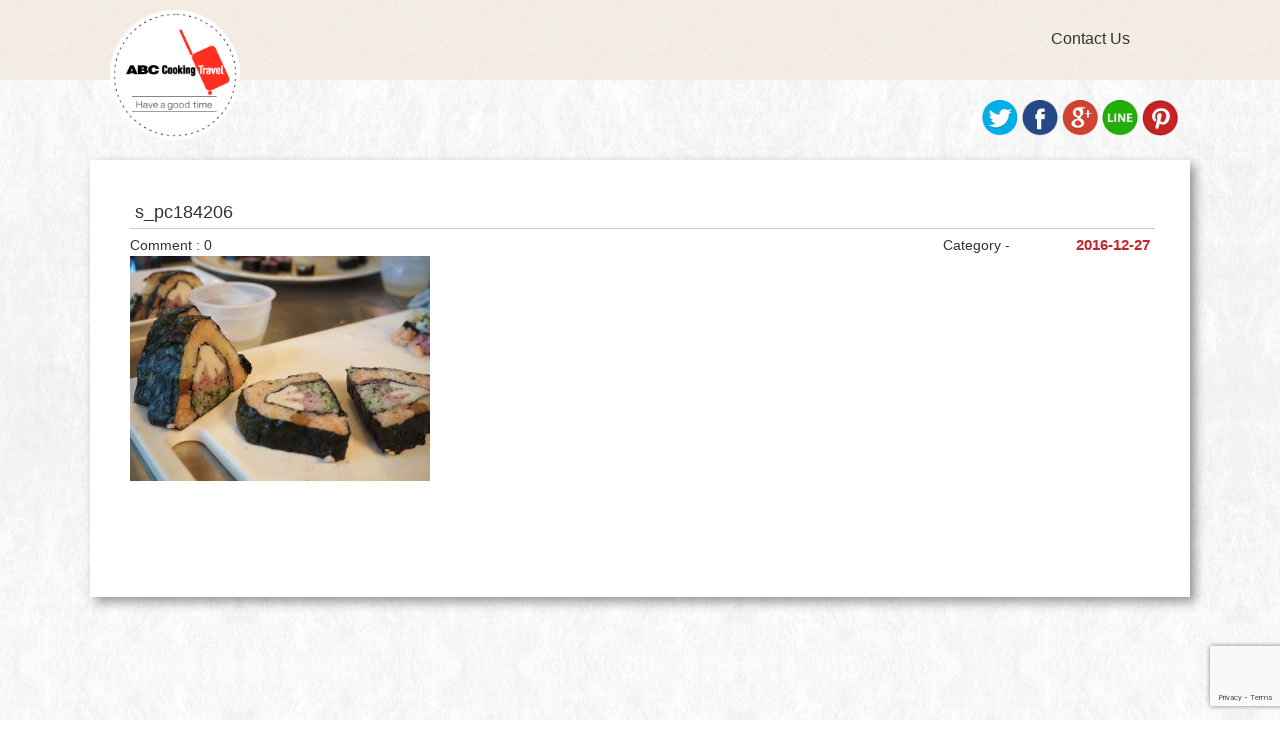

--- FILE ---
content_type: text/html; charset=UTF-8
request_url: https://abccooking-t.jp/s_pc184206/
body_size: 7398
content:
<!doctype html>
<html>
<head>
<meta charset="UTF-8">
<meta name="viewport" content="width=device-width">
<meta http-equiv="Pragma" content="no-cache">
<meta http-equiv="Expires" content="-1">
<meta http-equiv="cache-control" content="no-cache, no-store">
<meta name="keywords" content="" />
<meta name="description" xml:lang="ja" lang="ja" content="n amazing experience to explore  Japan as well as to learn Japanese cooking! It is perfect for those who are looking for something more than just simply eating delicious Japanese cuisine.So what are you waiting for? Come and join us!" />
<link rel="canonical" href="http://" />


<!-- CSS -->
<link href="https://abccooking-t.jp/travel/wp-content/themes/abccookingtravel/css/reset.css" rel="stylesheet" type="text/css">
<link href="https://abccooking-t.jp/travel/wp-content/themes/abccookingtravel/style.css" rel="stylesheet" type="text/css">
<link rel="stylesheet" href="https://abccooking-t.jp/travel/wp-content/themes/abccookingtravel/css/font-awesome.min.css">
<link rel="stylesheet" type="text/css" href="https://abccooking-t.jp/travel/wp-content/themes/abccookingtravel/js/slick/slick.css"/>
<link rel="stylesheet" type="text/css" href="https://abccooking-t.jp/travel/wp-content/themes/abccookingtravel/js/slick/slick-theme.css"/>
<link rel="stylesheet" href="https://abccooking-t.jp/travel/wp-content/themes/abccookingtravel/css/meanmenu.min.css">
<link rel="stylesheet" href="https://abccooking-t.jp/travel/wp-content/themes/abccookingtravel/css/remodal.css">
<link rel="stylesheet" href="https://abccooking-t.jp/travel/wp-content/themes/abccookingtravel/css/remodal-default-theme.css">
<link rel="stylesheet" type="text/css" href="https://abccooking-t.jp/travel/wp-content/themes/abccookingtravel/js/lightslider/css/lightslider.css"/>
<!-- JS -->
<script src="//ajax.googleapis.com/ajax/libs/jquery/1.11.1/jquery.min.js"></script>
<script type="text/javascript" src="https://abccooking-t.jp/travel/wp-content/themes/abccookingtravel/js/jquery.heightLine.js"></script>
<script type="text/javascript" src="https://abccooking-t.jp/travel/wp-content/themes/abccookingtravel/js/jquery.dotdotdot.min.js"></script>
<script type="text/javascript" src="https://abccooking-t.jp/travel/wp-content/themes/abccookingtravel/js/slick/slick.min.js"></script>
<script type="text/javascript" src="https://abccooking-t.jp/travel/wp-content/themes/abccookingtravel/js/waypoints.min.js"></script>
<script type="text/javascript" src="https://abccooking-t.jp/travel/wp-content/themes/abccookingtravel/js/jquery.meanmenu.min.js"></script>
<script type="text/javascript" src="https://abccooking-t.jp/travel/wp-content/themes/abccookingtravel/js/remodal.min.js"></script>
<script type="text/javascript" src="https://abccooking-t.jp/travel/wp-content/themes/abccookingtravel/js/lightslider/js/lightslider.js"></script>
<script src="https://abccooking-t.jp/travel/wp-content/themes/abccookingtravel/js/common.js"></script>
<!-- ナビ固定 -->
<script>
$(function() {
$("#container").waypoint({
handler: function(direction) {
    if (direction == 'down') {     
        $(".inbound_page .nav_area").addClass('scroll');
        $(".inbound_page .nav_area.scroll").hide().slideDown(300);
    }else if(direction == 'up'){
        $(".inbound_page .nav_area.scroll").slideUp(200,function(){
            $(".inbound_page .nav_area").removeClass('scroll').slideDown(300);
        });
    }
}
});
});
</script>

<!-- /ナビ固定 -->

<!-- OG -->
<meta property="og:type" content="website">
<meta property="og:image" content="https://abccooking-t.jp/images/sns/og_image.jpg">
<meta property="og:site_name" content="ABC Cooking Travel">
<meta property="og:title" content="*ABC Cooking Travel*">
<meta property="og:description" content="A new, fun and unforgettable experience!">
<meta property="og:url" content="https://abccooking-t.jp/">
<meta name="twitter:card" content="summary_large_image">
<!-- OG -->

<!-- IE8対応 -->
<!--[if lt IE 9]>
<script src="/js/html5shiv.js"></script>
<script src="/js/selectivizr-min.js"></script>
<script src="/js/bgCoverIE8.js"></script>
<![endif]-->
<!-- /IE8対応 -->



		<!-- All in One SEO 4.3.2 - aioseo.com -->
		<title>s_pc184206 | ABC Cooking Travel</title>
		<meta name="robots" content="max-image-preview:large" />
		<link rel="canonical" href="https://abccooking-t.jp/s_pc184206/" />
		<meta name="generator" content="All in One SEO (AIOSEO) 4.3.2 " />
		<meta property="og:locale" content="ja_JP" />
		<meta property="og:site_name" content="ABC Cooking Travel | Cooking x Travel = A fun and unforgettable experience!!" />
		<meta property="og:type" content="article" />
		<meta property="og:title" content="s_pc184206 | ABC Cooking Travel" />
		<meta property="og:url" content="https://abccooking-t.jp/s_pc184206/" />
		<meta property="article:published_time" content="2016-12-27T02:54:11+00:00" />
		<meta property="article:modified_time" content="2016-12-27T02:54:11+00:00" />
		<meta name="twitter:card" content="summary" />
		<meta name="twitter:title" content="s_pc184206 | ABC Cooking Travel" />
		<script type="application/ld+json" class="aioseo-schema">
			{"@context":"https:\/\/schema.org","@graph":[{"@type":"BreadcrumbList","@id":"https:\/\/abccooking-t.jp\/s_pc184206\/#breadcrumblist","itemListElement":[{"@type":"ListItem","@id":"https:\/\/abccooking-t.jp\/#listItem","position":1,"item":{"@type":"WebPage","@id":"https:\/\/abccooking-t.jp\/","name":"\u30db\u30fc\u30e0","description":"ABC Cooking Studio\u30b0\u30eb\u30fc\u30d7\u306b\u3088\u308b\u30e6\u30cb\u30fc\u30af\u306a\u65c5\u884c\u4f53\u9a13\u306e\u304a\u624b\u4f1d\u3044\u3002\u8a2a\u65e5\u5916\u56fd\u4eba\u306e\u65b9\u5411\u3051\u306e\u82f1\u8a9e\u306b\u3088\u308b\u304a\u6599\u7406\u4f53\u9a13\u30a2\u30af\u30c6\u30a3\u30d3\u30c6\u30a3\u3084\u3001\u56fd\u5185\u306e\u65b9\u306b\u3082\u304a\u697d\u3057\u307f\u9802\u3051\u308b\u56fd\u969b\u4ea4\u6d41\u30a4\u30d9\u30f3\u30c8\u3001\u5404\u7a2e\u30bb\u30df\u30ca\u30fc\u3001\u305d\u306e\u4ed6\u65c5\u884c\u30d7\u30ed\u30b0\u30e9\u30e0\u3092\u3054\u7d39\u4ecb\u3044\u305f\u3057\u307e\u3059\u3002","url":"https:\/\/abccooking-t.jp\/"},"nextItem":"https:\/\/abccooking-t.jp\/s_pc184206\/#listItem"},{"@type":"ListItem","@id":"https:\/\/abccooking-t.jp\/s_pc184206\/#listItem","position":2,"item":{"@type":"WebPage","@id":"https:\/\/abccooking-t.jp\/s_pc184206\/","name":"s_pc184206","url":"https:\/\/abccooking-t.jp\/s_pc184206\/"},"previousItem":"https:\/\/abccooking-t.jp\/#listItem"}]},{"@type":"ItemPage","@id":"https:\/\/abccooking-t.jp\/s_pc184206\/#itempage","url":"https:\/\/abccooking-t.jp\/s_pc184206\/","name":"s_pc184206 | ABC Cooking Travel","inLanguage":"ja","isPartOf":{"@id":"https:\/\/abccooking-t.jp\/#website"},"breadcrumb":{"@id":"https:\/\/abccooking-t.jp\/s_pc184206\/#breadcrumblist"},"author":"https:\/\/abccooking-t.jp\/author\/abc_editor\/#author","creator":"https:\/\/abccooking-t.jp\/author\/abc_editor\/#author","datePublished":"2016-12-27T02:54:11+09:00","dateModified":"2016-12-27T02:54:11+09:00"},{"@type":"Organization","@id":"https:\/\/abccooking-t.jp\/#organization","name":"ABC Cooking Travel","url":"https:\/\/abccooking-t.jp\/"},{"@type":"WebSite","@id":"https:\/\/abccooking-t.jp\/#website","url":"https:\/\/abccooking-t.jp\/","name":"ABC Cooking Travel","description":"Cooking x Travel = A fun and unforgettable experience!!","inLanguage":"ja","publisher":{"@id":"https:\/\/abccooking-t.jp\/#organization"}}]}
		</script>
		<!-- All in One SEO -->

<link rel='dns-prefetch' href='//www.google.com' />
<link rel='dns-prefetch' href='//s.w.org' />
<link rel="alternate" type="application/rss+xml" title="ABC Cooking Travel &raquo; フィード" href="https://abccooking-t.jp/feed/" />
<link rel="alternate" type="application/rss+xml" title="ABC Cooking Travel &raquo; コメントフィード" href="https://abccooking-t.jp/comments/feed/" />
<link rel="alternate" type="application/rss+xml" title="ABC Cooking Travel &raquo; s_pc184206 のコメントのフィード" href="https://abccooking-t.jp/feed/?attachment_id=2566" />
		<script type="text/javascript">
			window._wpemojiSettings = {"baseUrl":"https:\/\/s.w.org\/images\/core\/emoji\/13.1.0\/72x72\/","ext":".png","svgUrl":"https:\/\/s.w.org\/images\/core\/emoji\/13.1.0\/svg\/","svgExt":".svg","source":{"concatemoji":"https:\/\/abccooking-t.jp\/travel\/wp-includes\/js\/wp-emoji-release.min.js?ver=5.8.12"}};
			!function(e,a,t){var n,r,o,i=a.createElement("canvas"),p=i.getContext&&i.getContext("2d");function s(e,t){var a=String.fromCharCode;p.clearRect(0,0,i.width,i.height),p.fillText(a.apply(this,e),0,0);e=i.toDataURL();return p.clearRect(0,0,i.width,i.height),p.fillText(a.apply(this,t),0,0),e===i.toDataURL()}function c(e){var t=a.createElement("script");t.src=e,t.defer=t.type="text/javascript",a.getElementsByTagName("head")[0].appendChild(t)}for(o=Array("flag","emoji"),t.supports={everything:!0,everythingExceptFlag:!0},r=0;r<o.length;r++)t.supports[o[r]]=function(e){if(!p||!p.fillText)return!1;switch(p.textBaseline="top",p.font="600 32px Arial",e){case"flag":return s([127987,65039,8205,9895,65039],[127987,65039,8203,9895,65039])?!1:!s([55356,56826,55356,56819],[55356,56826,8203,55356,56819])&&!s([55356,57332,56128,56423,56128,56418,56128,56421,56128,56430,56128,56423,56128,56447],[55356,57332,8203,56128,56423,8203,56128,56418,8203,56128,56421,8203,56128,56430,8203,56128,56423,8203,56128,56447]);case"emoji":return!s([10084,65039,8205,55357,56613],[10084,65039,8203,55357,56613])}return!1}(o[r]),t.supports.everything=t.supports.everything&&t.supports[o[r]],"flag"!==o[r]&&(t.supports.everythingExceptFlag=t.supports.everythingExceptFlag&&t.supports[o[r]]);t.supports.everythingExceptFlag=t.supports.everythingExceptFlag&&!t.supports.flag,t.DOMReady=!1,t.readyCallback=function(){t.DOMReady=!0},t.supports.everything||(n=function(){t.readyCallback()},a.addEventListener?(a.addEventListener("DOMContentLoaded",n,!1),e.addEventListener("load",n,!1)):(e.attachEvent("onload",n),a.attachEvent("onreadystatechange",function(){"complete"===a.readyState&&t.readyCallback()})),(n=t.source||{}).concatemoji?c(n.concatemoji):n.wpemoji&&n.twemoji&&(c(n.twemoji),c(n.wpemoji)))}(window,document,window._wpemojiSettings);
		</script>
		<style type="text/css">
img.wp-smiley,
img.emoji {
	display: inline !important;
	border: none !important;
	box-shadow: none !important;
	height: 1em !important;
	width: 1em !important;
	margin: 0 .07em !important;
	vertical-align: -0.1em !important;
	background: none !important;
	padding: 0 !important;
}
</style>
	<link rel='stylesheet' id='wp-block-library-css'  href='https://abccooking-t.jp/travel/wp-includes/css/dist/block-library/style.min.css?ver=5.8.12' type='text/css' media='all' />
<link rel='stylesheet' id='contact-form-7-css'  href='https://abccooking-t.jp/travel/wp-content/plugins/contact-form-7/includes/css/styles.css?ver=5.5.2' type='text/css' media='all' />
<link rel='stylesheet' id='wp-pagenavi-css'  href='https://abccooking-t.jp/travel/wp-content/plugins/wp-pagenavi/pagenavi-css.css?ver=2.70' type='text/css' media='all' />
<script type='text/javascript' src='https://abccooking-t.jp/travel/wp-includes/js/jquery/jquery.min.js?ver=3.6.0' id='jquery-core-js'></script>
<script type='text/javascript' src='https://abccooking-t.jp/travel/wp-includes/js/jquery/jquery-migrate.min.js?ver=3.3.2' id='jquery-migrate-js'></script>
<script type='text/javascript' src='https://abccooking-t.jp/travel/wp-content/plugins/jquery-image-lazy-loading/js/jquery.lazyload.min.js?ver=1.7.1' id='jquery_lazy_load-js'></script>
<link rel="https://api.w.org/" href="https://abccooking-t.jp/wp-json/" /><link rel="alternate" type="application/json" href="https://abccooking-t.jp/wp-json/wp/v2/media/2566" /><link rel="EditURI" type="application/rsd+xml" title="RSD" href="https://abccooking-t.jp/travel/xmlrpc.php?rsd" />
<link rel="wlwmanifest" type="application/wlwmanifest+xml" href="https://abccooking-t.jp/travel/wp-includes/wlwmanifest.xml" /> 
<meta name="generator" content="WordPress 5.8.12" />
<link rel='shortlink' href='https://abccooking-t.jp/?p=2566' />
<link rel="alternate" type="application/json+oembed" href="https://abccooking-t.jp/wp-json/oembed/1.0/embed?url=https%3A%2F%2Fabccooking-t.jp%2Fs_pc184206%2F" />
<link rel="alternate" type="text/xml+oembed" href="https://abccooking-t.jp/wp-json/oembed/1.0/embed?url=https%3A%2F%2Fabccooking-t.jp%2Fs_pc184206%2F&#038;format=xml" />
<style type='text/css'>
img.lazy { display: none; }
</style>
<style type="text/css">.recentcomments a{display:inline !important;padding:0 !important;margin:0 !important;}</style><meta name="redi-version" content="1.2.2" /><noscript><style>.lazyload[data-src]{display:none !important;}</style></noscript><style>.lazyload{background-image:none !important;}.lazyload:before{background-image:none !important;}</style><style id="wpforms-css-vars-root">
				:root {
					--wpforms-field-border-radius: 3px;
--wpforms-field-border-style: solid;
--wpforms-field-border-size: 1px;
--wpforms-field-background-color: #ffffff;
--wpforms-field-border-color: rgba( 0, 0, 0, 0.25 );
--wpforms-field-border-color-spare: rgba( 0, 0, 0, 0.25 );
--wpforms-field-text-color: rgba( 0, 0, 0, 0.7 );
--wpforms-field-menu-color: #ffffff;
--wpforms-label-color: rgba( 0, 0, 0, 0.85 );
--wpforms-label-sublabel-color: rgba( 0, 0, 0, 0.55 );
--wpforms-label-error-color: #d63637;
--wpforms-button-border-radius: 3px;
--wpforms-button-border-style: none;
--wpforms-button-border-size: 1px;
--wpforms-button-background-color: #066aab;
--wpforms-button-border-color: #066aab;
--wpforms-button-text-color: #ffffff;
--wpforms-page-break-color: #066aab;
--wpforms-background-image: none;
--wpforms-background-position: center center;
--wpforms-background-repeat: no-repeat;
--wpforms-background-size: cover;
--wpforms-background-width: 100px;
--wpforms-background-height: 100px;
--wpforms-background-color: rgba( 0, 0, 0, 0 );
--wpforms-background-url: none;
--wpforms-container-padding: 0px;
--wpforms-container-border-style: none;
--wpforms-container-border-width: 1px;
--wpforms-container-border-color: #000000;
--wpforms-container-border-radius: 3px;
--wpforms-field-size-input-height: 43px;
--wpforms-field-size-input-spacing: 15px;
--wpforms-field-size-font-size: 16px;
--wpforms-field-size-line-height: 19px;
--wpforms-field-size-padding-h: 14px;
--wpforms-field-size-checkbox-size: 16px;
--wpforms-field-size-sublabel-spacing: 5px;
--wpforms-field-size-icon-size: 1;
--wpforms-label-size-font-size: 16px;
--wpforms-label-size-line-height: 19px;
--wpforms-label-size-sublabel-font-size: 14px;
--wpforms-label-size-sublabel-line-height: 17px;
--wpforms-button-size-font-size: 17px;
--wpforms-button-size-height: 41px;
--wpforms-button-size-padding-h: 15px;
--wpforms-button-size-margin-top: 10px;
--wpforms-container-shadow-size-box-shadow: none;

				}
			</style></head>
<body>

<!-- Global site tag (gtag.js) - Google Analytics -->
<script async src="https://www.googletagmanager.com/gtag/js?id=G-580XPGTYYD"></script>
<script>
  window.dataLayer = window.dataLayer || [];
  function gtag(){dataLayer.push(arguments);}
  gtag('js', new Date());

  gtag('config', 'G-580XPGTYYD');
  gtag('config', 'UA-74990527-1');
</script>

<div id="fb-root"></div>
<script>(function(d, s, id) {
  var js, fjs = d.getElementsByTagName(s)[0];
  if (d.getElementById(id)) return;
  js = d.createElement(s); js.id = id;
  js.src = "//connect.facebook.net/ja_JP/sdk.js#xfbml=1&version=v2.5";
  fjs.parentNode.insertBefore(js, fjs);
}(document, 'script', 'facebook-jssdk'));</script> 

<!-- PC用ヘッダー-->
<header class="inbound detail_page inbound_page pc_header">
 <div class="nav_area">
 <h1 class="logo"><a href="/"><img src="[data-uri]" alt="ABC Cooking Travel" data-src="https://abccooking-t.jp/travel/wp-content/themes/abccookingtravel/images/common/logo.png" decoding="async" class="lazyload" data-eio-rwidth="344" data-eio-rheight="344"><noscript><img src="https://abccooking-t.jp/travel/wp-content/themes/abccookingtravel/images/common/logo.png" alt="ABC Cooking Travel" data-eio="l"></noscript></a></h1>
  <div class="inner">

<!-- Scroll用メニュー -->
   <div class="logo_scroll"><a href="/"><img src="[data-uri]" alt="ABC Cooking Travel" data-src="https://abccooking-t.jp/travel/wp-content/themes/abccookingtravel/images/common/logo_wide.png" decoding="async" class="lazyload" data-eio-rwidth="510" data-eio-rheight="92"><noscript><img src="https://abccooking-t.jp/travel/wp-content/themes/abccookingtravel/images/common/logo_wide.png" alt="ABC Cooking Travel" data-eio="l"></noscript></a></div>
<!-- /Scroll用メニュー -->	  
   <nav>
    <ul>
<!--     <li><a href="/japan">Activity List</a></li>-->
<!--     <li><a href="/japan/#howto">How to Book</a></li>-->
     <li><a href="/japan/contactus">Contact Us</a></li>
    </ul>
   </nav>
  </div>
 </div>
</header>
<!-- /PC用ヘッダー--> 

<!-- SMP用ヘッダー-->
<header class="inbound_page smp_header">
 <h1 class="logo"><a href="/"><img src="[data-uri]" alt="ABC Cooking Travel" data-src="https://abccooking-t.jp/travel/wp-content/themes/abccookingtravel/images/common/logo_wide.png" decoding="async" class="lazyload" data-eio-rwidth="510" data-eio-rheight="92"><noscript><img src="https://abccooking-t.jp/travel/wp-content/themes/abccookingtravel/images/common/logo_wide.png" alt="ABC Cooking Travel" data-eio="l"></noscript></a></h1>
</header>

<!-- メインwrapper -->
<div class="wrapper_main inbound_main post"> 
 
 <!-- container -->
 <div id="container" style="padding-bottom:60px;"> 

  
  <!-- シェアボタン -->
  <div class="detail_page outbound_share">
   <div class="inner">
   <ul class="btn_share_area">
	<li><a class="sc-twitter" href="http://twitter.com/share?url=https://abccooking-t.jp/&text=TSUKIJI × Cooking TOUR by ABC Cooking Travel" title="Tweet This" target="_blank" onclick="window.open(this.href, '', 'menubar=no,toolbar=no,resizable=yes,scrollbars=yes,height=300,width=600');return false;"><img src="[data-uri]" alt="twitter" data-src="https://abccooking-t.jp/travel/wp-content/themes/abccookingtravel/images/common/sns/btn_share_tw.png" decoding="async" class="lazyload" data-eio-rwidth="86" data-eio-rheight="86"><noscript><img src="https://abccooking-t.jp/travel/wp-content/themes/abccookingtravel/images/common/sns/btn_share_tw.png" alt="twitter" data-eio="l"></noscript></a></li>
	<li><a class="sc-facebook" href="http://www.facebook.com/sharer.php?u=https://abccooking-t.jp/&t=Cooking × Travel Unforgettable and Fun Experience TSUKIJI × Cooking TOUR by ABC Cooking Travel " title="Send to Facebook" target="_blank" onclick="window.open(this.href, '', 'menubar=no,toolbar=no,resizable=yes,scrollbars=yes,height=300,width=600');return false;"><img src="[data-uri]" alt="Facebook" data-src="https://abccooking-t.jp/travel/wp-content/themes/abccookingtravel/images/common/sns/btn_share_fb.png" decoding="async" class="lazyload" data-eio-rwidth="86" data-eio-rheight="86"><noscript><img src="https://abccooking-t.jp/travel/wp-content/themes/abccookingtravel/images/common/sns/btn_share_fb.png" alt="Facebook" data-eio="l"></noscript></a></li>
	<li><a class="sc-google" href="https://plus.google.com/share?url=https://abccooking-t.jp/" title="Send to Google+" rel="noreferrer" target="_blank" onclick="window.open(this.href, '', 'menubar=no,toolbar=no,resizable=yes,scrollbars=yes,height=300,width=600');return false;"><img src="[data-uri]" alt="Google+" data-src="https://abccooking-t.jp/travel/wp-content/themes/abccookingtravel/images/common/sns/btn_share_gg.png" decoding="async" class="lazyload" data-eio-rwidth="86" data-eio-rheight="86"><noscript><img src="https://abccooking-t.jp/travel/wp-content/themes/abccookingtravel/images/common/sns/btn_share_gg.png" alt="Google+" data-eio="l"></noscript></a></li>
	<li><a href="https://line.me/R/msg/text/?TSUKIJI%20%C3%97%20Cooking%20TOUR%20by%20ABC%20Cooking%20Travel%20https%3A%2F%2Fabccooking-t.jp%2F"><img src="[data-uri]" alt="LINE" data-src="https://abccooking-t.jp/travel/wp-content/themes/abccookingtravel/images/common/sns/btn_share_line.png" decoding="async" class="lazyload" data-eio-rwidth="86" data-eio-rheight="86"><noscript><img src="https://abccooking-t.jp/travel/wp-content/themes/abccookingtravel/images/common/sns/btn_share_line.png" alt="LINE" data-eio="l"></noscript></a></li>
	<li><a rel="nofollow" target="_blank" href="http://www.pinterest.com/pin/create/button/?url=https://abccooking-t.jp/&media=https://abccooking-t.jp/images/sns/pinterest.png&description=TSUKIJI × Cooking TOUR by ABC Cooking Travel"><img src="[data-uri]" alt="Pin it" data-src="https://abccooking-t.jp/travel/wp-content/themes/abccookingtravel/images/common/sns/btn_share_pintarest.png" decoding="async" class="lazyload" data-eio-rwidth="86" data-eio-rheight="86"><noscript><img src="https://abccooking-t.jp/travel/wp-content/themes/abccookingtravel/images/common/sns/btn_share_pintarest.png" alt="Pin it" data-eio="l"></noscript></a></li>   
	</ul>
   </div>
  </div>
  <!-- /シェアボタン --> 
  
  <!-- コンテンツ囲み -->
  <div class="cnt_wrapper post"> 
  
  

										<div id="post-2566" class="post-2566 attachment type-attachment status-inherit hentry">
							
							<h2>s_pc184206</h2>
							<p class="post-meta">
								<span class="post-date">2016-12-27</span>
								<span class="category">Category - </span>
								<span class="comment-num"><a href="https://abccooking-t.jp/s_pc184206/#respond">Comment : 0</a></span>
							</p>
							
							<p class="attachment"><a href='https://abccooking-t.jp/travel/wp-content/uploads/2016/12/s_PC184206.jpg'><img width="300" height="225"  data-original="https://abccooking-t.jp/travel/wp-content/plugins/jquery-image-lazy-loading/images/grey.gif" data-original="https://abccooking-t.jp/travel/wp-content/uploads/2016/12/s_PC184206-300x225.jpg" class="lazy lazy attachment-medium size-medium lazyload" alt="" srcset="[data-uri]"  data-src="https://abccooking-t.jp/travel/wp-content/plugins/jquery-image-lazy-loading/images/grey.gif" decoding="async" data-srcset="https://abccooking-t.jp/travel/wp-content/uploads/2016/12/s_PC184206-300x225.jpg 300w, https://abccooking-t.jp/travel/wp-content/uploads/2016/12/s_PC184206.jpg 640w" data-sizes="auto" data-eio-rwidth="1" data-eio-rheight="1" /><noscript><img width="300" height="225" src="https://abccooking-t.jp/travel/wp-content/plugins/jquery-image-lazy-loading/images/grey.gif" data-original="https://abccooking-t.jp/travel/wp-content/plugins/jquery-image-lazy-loading/images/grey.gif" data-original="https://abccooking-t.jp/travel/wp-content/uploads/2016/12/s_PC184206-300x225.jpg" class="lazy lazy attachment-medium size-medium" alt="" srcset="https://abccooking-t.jp/travel/wp-content/uploads/2016/12/s_PC184206-300x225.jpg 300w, https://abccooking-t.jp/travel/wp-content/uploads/2016/12/s_PC184206.jpg 640w" sizes="(max-width: 300px) 100vw, 300px" data-eio="l" /></noscript><noscript><img width="300" height="225" src="https://abccooking-t.jp/travel/wp-content/plugins/jquery-image-lazy-loading/images/grey.gif" data-original="https://abccooking-t.jp/travel/wp-content/uploads/2016/12/s_PC184206-300x225.jpg" class="lazy attachment-medium size-medium" alt="" srcset="https://abccooking-t.jp/travel/wp-content/uploads/2016/12/s_PC184206-300x225.jpg 300w, https://abccooking-t.jp/travel/wp-content/uploads/2016/12/s_PC184206.jpg 640w" sizes="(max-width: 300px) 100vw, 300px" /></noscript><noscript><img width="300" height="225" src="https://abccooking-t.jp/travel/wp-content/plugins/jquery-image-lazy-loading/images/grey.gif" data-original="https://abccooking-t.jp/travel/wp-content/uploads/2016/12/s_PC184206-300x225.jpg" class="lazy attachment-medium size-medium" alt="" srcset="https://abccooking-t.jp/travel/wp-content/uploads/2016/12/s_PC184206-300x225.jpg 300w, https://abccooking-t.jp/travel/wp-content/uploads/2016/12/s_PC184206.jpg 640w" sizes="(max-width: 300px) 100vw, 300px" /><noscript><img width="300" height="225" src="https://abccooking-t.jp/travel/wp-content/uploads/2016/12/s_PC184206-300x225.jpg" class="attachment-medium size-medium" alt="" srcset="https://abccooking-t.jp/travel/wp-content/uploads/2016/12/s_PC184206-300x225.jpg 300w, https://abccooking-t.jp/travel/wp-content/uploads/2016/12/s_PC184206.jpg 640w" sizes="(max-width: 300px) 100vw, 300px" /></noscript></noscript></a></p>
							
														
							<p class="footer-post-meta">
																							</p>
						</div>
						
						<!-- post navigation -->
						<div class="navigation">
													</div>
						<!-- /post navigation -->
												
					
  </div>
  <!-- /コンテンツ囲み --> 
	  
 </div>
 <!-- /container --> 

</div>
<!-- /メインwrapper --> 

<!-- トップへ戻るボタン -->
<p class="pagetop_btn"><a href="#"><i class="fa fa-chevron-up" aria-hidden="true"></i></a></p>
<!-- /トップへ戻るボタン -->

<!-- footer --> 

<!-- footer -->
<footer class="inbound_footer"> 
 
  <!-- footerMenu -->
 <div class="menu">

  <dl>
   <dt>Main Contents</dt>

   <dd><a href="/">TOP</a></dd>
   <dd><a href="/japan">English Activties</a></dd>

  </dl>
  <dl>
   <dt>Terms</dt>

   <dd><a href="/japan/termsandconditions">Terms and Conditions</a></dd>
   <dd><a href="/japan/privacypolicy">Privacy Policy</a></dd>
   <dd><a href="/japan/sitepolicy/">Site Policy</a></dd>
   <dd><a href="/japan/nasct/">Legal Information</a></dd>

  </dl>
  <dl>
   <dt>About Us</dt>

   <dd><a href="/japan/company">Company</a></dd>
   <dd><a href="/japan/contactus">Contact Us</a></dd>
   <dd><a href="/japan/about">About ABC Cooking Travel</a></dd>

  </dl>
  <dl>
   <dt>SNS</dt>

   <dd><a href="https://www.instagram.com/abc_cooking_travel/">Instagram</a></dd>
   <dd><a href="https://www.facebook.com/abc.cooking.travel/">Facebook</a></dd>
   <dd><a href="https://www.youtube.com/channel/UCsJtk8uZ_uzq3PALbmYRRSQ/">YouTube</a></dd>

  </dl>
 </div>
 <!-- /footerMenu --> 
 
 <!-- Copyright -->
 <div class="copy_area"> Copyright &copy; ABC Cooking Studio Co., Ltd. All Rights Reserved.
  <div class="sslseal">
  <span id="ss_img_wrapper_115-55_image_ja">
<a href="http://www.toritonssl.com/" target="_blank" title="SSL Certificate">
<img alt="SSL Certificate" border="0" id="ss_img" src="[data-uri]" data-src="//seal.alphassl.com/SiteSeal/images/alpha_noscript_115-55_ja.gif" decoding="async" class="lazyload"><noscript><img alt="SSL Certificate" border="0" id="ss_img" src="//seal.alphassl.com/SiteSeal/images/alpha_noscript_115-55_ja.gif" data-eio="l"></noscript>
</a>
</span>
<script type="text/javascript" src="//seal.alphassl.com/SiteSeal/alpha_image_115-55_ja.js" defer="defer"></script>
  </div> 
 </div>
 <!-- /Copyright --> 
 

</footer>
<!-- /footer --> 

<script type="text/javascript">
(function($){
  $("img.lazy").show().lazyload({effect: "fadeIn"});
})(jQuery);
</script>
<script type='text/javascript' id='eio-lazy-load-js-before'>
var eio_lazy_vars = {"exactdn_domain":"","skip_autoscale":0,"threshold":0};
</script>
<script type='text/javascript' src='https://abccooking-t.jp/travel/wp-content/plugins/ewww-image-optimizer/includes/lazysizes.min.js?ver=730' id='eio-lazy-load-js'></script>
<script type='text/javascript' src='https://abccooking-t.jp/travel/wp-includes/js/dist/vendor/regenerator-runtime.min.js?ver=0.13.7' id='regenerator-runtime-js'></script>
<script type='text/javascript' src='https://abccooking-t.jp/travel/wp-includes/js/dist/vendor/wp-polyfill.min.js?ver=3.15.0' id='wp-polyfill-js'></script>
<script type='text/javascript' id='contact-form-7-js-extra'>
/* <![CDATA[ */
var wpcf7 = {"api":{"root":"https:\/\/abccooking-t.jp\/wp-json\/","namespace":"contact-form-7\/v1"},"cached":"1"};
/* ]]> */
</script>
<script type='text/javascript' src='https://abccooking-t.jp/travel/wp-content/plugins/contact-form-7/includes/js/index.js?ver=5.5.2' id='contact-form-7-js'></script>
<script type='text/javascript' src='https://www.google.com/recaptcha/api.js?render=6Le5w_EcAAAAABpYV15ZF1t_4D3oXnwvrN3kpRiF&#038;ver=3.0' id='google-recaptcha-js'></script>
<script type='text/javascript' id='wpcf7-recaptcha-js-extra'>
/* <![CDATA[ */
var wpcf7_recaptcha = {"sitekey":"6Le5w_EcAAAAABpYV15ZF1t_4D3oXnwvrN3kpRiF","actions":{"homepage":"homepage","contactform":"contactform"}};
/* ]]> */
</script>
<script type='text/javascript' src='https://abccooking-t.jp/travel/wp-content/plugins/contact-form-7/modules/recaptcha/index.js?ver=5.5.2' id='wpcf7-recaptcha-js'></script>
<script type='text/javascript' src='https://abccooking-t.jp/travel/wp-includes/js/wp-embed.min.js?ver=5.8.12' id='wp-embed-js'></script>
</body>
</html>
<!--
Performance optimized by W3 Total Cache. Learn more: https://www.boldgrid.com/w3-total-cache/


Served from: abccooking-t.jp @ 2026-01-20 01:47:36 by W3 Total Cache
-->

--- FILE ---
content_type: text/html; charset=utf-8
request_url: https://www.google.com/recaptcha/api2/anchor?ar=1&k=6Le5w_EcAAAAABpYV15ZF1t_4D3oXnwvrN3kpRiF&co=aHR0cHM6Ly9hYmNjb29raW5nLXQuanA6NDQz&hl=en&v=PoyoqOPhxBO7pBk68S4YbpHZ&size=invisible&anchor-ms=20000&execute-ms=30000&cb=j6vzw7ryqraw
body_size: 48685
content:
<!DOCTYPE HTML><html dir="ltr" lang="en"><head><meta http-equiv="Content-Type" content="text/html; charset=UTF-8">
<meta http-equiv="X-UA-Compatible" content="IE=edge">
<title>reCAPTCHA</title>
<style type="text/css">
/* cyrillic-ext */
@font-face {
  font-family: 'Roboto';
  font-style: normal;
  font-weight: 400;
  font-stretch: 100%;
  src: url(//fonts.gstatic.com/s/roboto/v48/KFO7CnqEu92Fr1ME7kSn66aGLdTylUAMa3GUBHMdazTgWw.woff2) format('woff2');
  unicode-range: U+0460-052F, U+1C80-1C8A, U+20B4, U+2DE0-2DFF, U+A640-A69F, U+FE2E-FE2F;
}
/* cyrillic */
@font-face {
  font-family: 'Roboto';
  font-style: normal;
  font-weight: 400;
  font-stretch: 100%;
  src: url(//fonts.gstatic.com/s/roboto/v48/KFO7CnqEu92Fr1ME7kSn66aGLdTylUAMa3iUBHMdazTgWw.woff2) format('woff2');
  unicode-range: U+0301, U+0400-045F, U+0490-0491, U+04B0-04B1, U+2116;
}
/* greek-ext */
@font-face {
  font-family: 'Roboto';
  font-style: normal;
  font-weight: 400;
  font-stretch: 100%;
  src: url(//fonts.gstatic.com/s/roboto/v48/KFO7CnqEu92Fr1ME7kSn66aGLdTylUAMa3CUBHMdazTgWw.woff2) format('woff2');
  unicode-range: U+1F00-1FFF;
}
/* greek */
@font-face {
  font-family: 'Roboto';
  font-style: normal;
  font-weight: 400;
  font-stretch: 100%;
  src: url(//fonts.gstatic.com/s/roboto/v48/KFO7CnqEu92Fr1ME7kSn66aGLdTylUAMa3-UBHMdazTgWw.woff2) format('woff2');
  unicode-range: U+0370-0377, U+037A-037F, U+0384-038A, U+038C, U+038E-03A1, U+03A3-03FF;
}
/* math */
@font-face {
  font-family: 'Roboto';
  font-style: normal;
  font-weight: 400;
  font-stretch: 100%;
  src: url(//fonts.gstatic.com/s/roboto/v48/KFO7CnqEu92Fr1ME7kSn66aGLdTylUAMawCUBHMdazTgWw.woff2) format('woff2');
  unicode-range: U+0302-0303, U+0305, U+0307-0308, U+0310, U+0312, U+0315, U+031A, U+0326-0327, U+032C, U+032F-0330, U+0332-0333, U+0338, U+033A, U+0346, U+034D, U+0391-03A1, U+03A3-03A9, U+03B1-03C9, U+03D1, U+03D5-03D6, U+03F0-03F1, U+03F4-03F5, U+2016-2017, U+2034-2038, U+203C, U+2040, U+2043, U+2047, U+2050, U+2057, U+205F, U+2070-2071, U+2074-208E, U+2090-209C, U+20D0-20DC, U+20E1, U+20E5-20EF, U+2100-2112, U+2114-2115, U+2117-2121, U+2123-214F, U+2190, U+2192, U+2194-21AE, U+21B0-21E5, U+21F1-21F2, U+21F4-2211, U+2213-2214, U+2216-22FF, U+2308-230B, U+2310, U+2319, U+231C-2321, U+2336-237A, U+237C, U+2395, U+239B-23B7, U+23D0, U+23DC-23E1, U+2474-2475, U+25AF, U+25B3, U+25B7, U+25BD, U+25C1, U+25CA, U+25CC, U+25FB, U+266D-266F, U+27C0-27FF, U+2900-2AFF, U+2B0E-2B11, U+2B30-2B4C, U+2BFE, U+3030, U+FF5B, U+FF5D, U+1D400-1D7FF, U+1EE00-1EEFF;
}
/* symbols */
@font-face {
  font-family: 'Roboto';
  font-style: normal;
  font-weight: 400;
  font-stretch: 100%;
  src: url(//fonts.gstatic.com/s/roboto/v48/KFO7CnqEu92Fr1ME7kSn66aGLdTylUAMaxKUBHMdazTgWw.woff2) format('woff2');
  unicode-range: U+0001-000C, U+000E-001F, U+007F-009F, U+20DD-20E0, U+20E2-20E4, U+2150-218F, U+2190, U+2192, U+2194-2199, U+21AF, U+21E6-21F0, U+21F3, U+2218-2219, U+2299, U+22C4-22C6, U+2300-243F, U+2440-244A, U+2460-24FF, U+25A0-27BF, U+2800-28FF, U+2921-2922, U+2981, U+29BF, U+29EB, U+2B00-2BFF, U+4DC0-4DFF, U+FFF9-FFFB, U+10140-1018E, U+10190-1019C, U+101A0, U+101D0-101FD, U+102E0-102FB, U+10E60-10E7E, U+1D2C0-1D2D3, U+1D2E0-1D37F, U+1F000-1F0FF, U+1F100-1F1AD, U+1F1E6-1F1FF, U+1F30D-1F30F, U+1F315, U+1F31C, U+1F31E, U+1F320-1F32C, U+1F336, U+1F378, U+1F37D, U+1F382, U+1F393-1F39F, U+1F3A7-1F3A8, U+1F3AC-1F3AF, U+1F3C2, U+1F3C4-1F3C6, U+1F3CA-1F3CE, U+1F3D4-1F3E0, U+1F3ED, U+1F3F1-1F3F3, U+1F3F5-1F3F7, U+1F408, U+1F415, U+1F41F, U+1F426, U+1F43F, U+1F441-1F442, U+1F444, U+1F446-1F449, U+1F44C-1F44E, U+1F453, U+1F46A, U+1F47D, U+1F4A3, U+1F4B0, U+1F4B3, U+1F4B9, U+1F4BB, U+1F4BF, U+1F4C8-1F4CB, U+1F4D6, U+1F4DA, U+1F4DF, U+1F4E3-1F4E6, U+1F4EA-1F4ED, U+1F4F7, U+1F4F9-1F4FB, U+1F4FD-1F4FE, U+1F503, U+1F507-1F50B, U+1F50D, U+1F512-1F513, U+1F53E-1F54A, U+1F54F-1F5FA, U+1F610, U+1F650-1F67F, U+1F687, U+1F68D, U+1F691, U+1F694, U+1F698, U+1F6AD, U+1F6B2, U+1F6B9-1F6BA, U+1F6BC, U+1F6C6-1F6CF, U+1F6D3-1F6D7, U+1F6E0-1F6EA, U+1F6F0-1F6F3, U+1F6F7-1F6FC, U+1F700-1F7FF, U+1F800-1F80B, U+1F810-1F847, U+1F850-1F859, U+1F860-1F887, U+1F890-1F8AD, U+1F8B0-1F8BB, U+1F8C0-1F8C1, U+1F900-1F90B, U+1F93B, U+1F946, U+1F984, U+1F996, U+1F9E9, U+1FA00-1FA6F, U+1FA70-1FA7C, U+1FA80-1FA89, U+1FA8F-1FAC6, U+1FACE-1FADC, U+1FADF-1FAE9, U+1FAF0-1FAF8, U+1FB00-1FBFF;
}
/* vietnamese */
@font-face {
  font-family: 'Roboto';
  font-style: normal;
  font-weight: 400;
  font-stretch: 100%;
  src: url(//fonts.gstatic.com/s/roboto/v48/KFO7CnqEu92Fr1ME7kSn66aGLdTylUAMa3OUBHMdazTgWw.woff2) format('woff2');
  unicode-range: U+0102-0103, U+0110-0111, U+0128-0129, U+0168-0169, U+01A0-01A1, U+01AF-01B0, U+0300-0301, U+0303-0304, U+0308-0309, U+0323, U+0329, U+1EA0-1EF9, U+20AB;
}
/* latin-ext */
@font-face {
  font-family: 'Roboto';
  font-style: normal;
  font-weight: 400;
  font-stretch: 100%;
  src: url(//fonts.gstatic.com/s/roboto/v48/KFO7CnqEu92Fr1ME7kSn66aGLdTylUAMa3KUBHMdazTgWw.woff2) format('woff2');
  unicode-range: U+0100-02BA, U+02BD-02C5, U+02C7-02CC, U+02CE-02D7, U+02DD-02FF, U+0304, U+0308, U+0329, U+1D00-1DBF, U+1E00-1E9F, U+1EF2-1EFF, U+2020, U+20A0-20AB, U+20AD-20C0, U+2113, U+2C60-2C7F, U+A720-A7FF;
}
/* latin */
@font-face {
  font-family: 'Roboto';
  font-style: normal;
  font-weight: 400;
  font-stretch: 100%;
  src: url(//fonts.gstatic.com/s/roboto/v48/KFO7CnqEu92Fr1ME7kSn66aGLdTylUAMa3yUBHMdazQ.woff2) format('woff2');
  unicode-range: U+0000-00FF, U+0131, U+0152-0153, U+02BB-02BC, U+02C6, U+02DA, U+02DC, U+0304, U+0308, U+0329, U+2000-206F, U+20AC, U+2122, U+2191, U+2193, U+2212, U+2215, U+FEFF, U+FFFD;
}
/* cyrillic-ext */
@font-face {
  font-family: 'Roboto';
  font-style: normal;
  font-weight: 500;
  font-stretch: 100%;
  src: url(//fonts.gstatic.com/s/roboto/v48/KFO7CnqEu92Fr1ME7kSn66aGLdTylUAMa3GUBHMdazTgWw.woff2) format('woff2');
  unicode-range: U+0460-052F, U+1C80-1C8A, U+20B4, U+2DE0-2DFF, U+A640-A69F, U+FE2E-FE2F;
}
/* cyrillic */
@font-face {
  font-family: 'Roboto';
  font-style: normal;
  font-weight: 500;
  font-stretch: 100%;
  src: url(//fonts.gstatic.com/s/roboto/v48/KFO7CnqEu92Fr1ME7kSn66aGLdTylUAMa3iUBHMdazTgWw.woff2) format('woff2');
  unicode-range: U+0301, U+0400-045F, U+0490-0491, U+04B0-04B1, U+2116;
}
/* greek-ext */
@font-face {
  font-family: 'Roboto';
  font-style: normal;
  font-weight: 500;
  font-stretch: 100%;
  src: url(//fonts.gstatic.com/s/roboto/v48/KFO7CnqEu92Fr1ME7kSn66aGLdTylUAMa3CUBHMdazTgWw.woff2) format('woff2');
  unicode-range: U+1F00-1FFF;
}
/* greek */
@font-face {
  font-family: 'Roboto';
  font-style: normal;
  font-weight: 500;
  font-stretch: 100%;
  src: url(//fonts.gstatic.com/s/roboto/v48/KFO7CnqEu92Fr1ME7kSn66aGLdTylUAMa3-UBHMdazTgWw.woff2) format('woff2');
  unicode-range: U+0370-0377, U+037A-037F, U+0384-038A, U+038C, U+038E-03A1, U+03A3-03FF;
}
/* math */
@font-face {
  font-family: 'Roboto';
  font-style: normal;
  font-weight: 500;
  font-stretch: 100%;
  src: url(//fonts.gstatic.com/s/roboto/v48/KFO7CnqEu92Fr1ME7kSn66aGLdTylUAMawCUBHMdazTgWw.woff2) format('woff2');
  unicode-range: U+0302-0303, U+0305, U+0307-0308, U+0310, U+0312, U+0315, U+031A, U+0326-0327, U+032C, U+032F-0330, U+0332-0333, U+0338, U+033A, U+0346, U+034D, U+0391-03A1, U+03A3-03A9, U+03B1-03C9, U+03D1, U+03D5-03D6, U+03F0-03F1, U+03F4-03F5, U+2016-2017, U+2034-2038, U+203C, U+2040, U+2043, U+2047, U+2050, U+2057, U+205F, U+2070-2071, U+2074-208E, U+2090-209C, U+20D0-20DC, U+20E1, U+20E5-20EF, U+2100-2112, U+2114-2115, U+2117-2121, U+2123-214F, U+2190, U+2192, U+2194-21AE, U+21B0-21E5, U+21F1-21F2, U+21F4-2211, U+2213-2214, U+2216-22FF, U+2308-230B, U+2310, U+2319, U+231C-2321, U+2336-237A, U+237C, U+2395, U+239B-23B7, U+23D0, U+23DC-23E1, U+2474-2475, U+25AF, U+25B3, U+25B7, U+25BD, U+25C1, U+25CA, U+25CC, U+25FB, U+266D-266F, U+27C0-27FF, U+2900-2AFF, U+2B0E-2B11, U+2B30-2B4C, U+2BFE, U+3030, U+FF5B, U+FF5D, U+1D400-1D7FF, U+1EE00-1EEFF;
}
/* symbols */
@font-face {
  font-family: 'Roboto';
  font-style: normal;
  font-weight: 500;
  font-stretch: 100%;
  src: url(//fonts.gstatic.com/s/roboto/v48/KFO7CnqEu92Fr1ME7kSn66aGLdTylUAMaxKUBHMdazTgWw.woff2) format('woff2');
  unicode-range: U+0001-000C, U+000E-001F, U+007F-009F, U+20DD-20E0, U+20E2-20E4, U+2150-218F, U+2190, U+2192, U+2194-2199, U+21AF, U+21E6-21F0, U+21F3, U+2218-2219, U+2299, U+22C4-22C6, U+2300-243F, U+2440-244A, U+2460-24FF, U+25A0-27BF, U+2800-28FF, U+2921-2922, U+2981, U+29BF, U+29EB, U+2B00-2BFF, U+4DC0-4DFF, U+FFF9-FFFB, U+10140-1018E, U+10190-1019C, U+101A0, U+101D0-101FD, U+102E0-102FB, U+10E60-10E7E, U+1D2C0-1D2D3, U+1D2E0-1D37F, U+1F000-1F0FF, U+1F100-1F1AD, U+1F1E6-1F1FF, U+1F30D-1F30F, U+1F315, U+1F31C, U+1F31E, U+1F320-1F32C, U+1F336, U+1F378, U+1F37D, U+1F382, U+1F393-1F39F, U+1F3A7-1F3A8, U+1F3AC-1F3AF, U+1F3C2, U+1F3C4-1F3C6, U+1F3CA-1F3CE, U+1F3D4-1F3E0, U+1F3ED, U+1F3F1-1F3F3, U+1F3F5-1F3F7, U+1F408, U+1F415, U+1F41F, U+1F426, U+1F43F, U+1F441-1F442, U+1F444, U+1F446-1F449, U+1F44C-1F44E, U+1F453, U+1F46A, U+1F47D, U+1F4A3, U+1F4B0, U+1F4B3, U+1F4B9, U+1F4BB, U+1F4BF, U+1F4C8-1F4CB, U+1F4D6, U+1F4DA, U+1F4DF, U+1F4E3-1F4E6, U+1F4EA-1F4ED, U+1F4F7, U+1F4F9-1F4FB, U+1F4FD-1F4FE, U+1F503, U+1F507-1F50B, U+1F50D, U+1F512-1F513, U+1F53E-1F54A, U+1F54F-1F5FA, U+1F610, U+1F650-1F67F, U+1F687, U+1F68D, U+1F691, U+1F694, U+1F698, U+1F6AD, U+1F6B2, U+1F6B9-1F6BA, U+1F6BC, U+1F6C6-1F6CF, U+1F6D3-1F6D7, U+1F6E0-1F6EA, U+1F6F0-1F6F3, U+1F6F7-1F6FC, U+1F700-1F7FF, U+1F800-1F80B, U+1F810-1F847, U+1F850-1F859, U+1F860-1F887, U+1F890-1F8AD, U+1F8B0-1F8BB, U+1F8C0-1F8C1, U+1F900-1F90B, U+1F93B, U+1F946, U+1F984, U+1F996, U+1F9E9, U+1FA00-1FA6F, U+1FA70-1FA7C, U+1FA80-1FA89, U+1FA8F-1FAC6, U+1FACE-1FADC, U+1FADF-1FAE9, U+1FAF0-1FAF8, U+1FB00-1FBFF;
}
/* vietnamese */
@font-face {
  font-family: 'Roboto';
  font-style: normal;
  font-weight: 500;
  font-stretch: 100%;
  src: url(//fonts.gstatic.com/s/roboto/v48/KFO7CnqEu92Fr1ME7kSn66aGLdTylUAMa3OUBHMdazTgWw.woff2) format('woff2');
  unicode-range: U+0102-0103, U+0110-0111, U+0128-0129, U+0168-0169, U+01A0-01A1, U+01AF-01B0, U+0300-0301, U+0303-0304, U+0308-0309, U+0323, U+0329, U+1EA0-1EF9, U+20AB;
}
/* latin-ext */
@font-face {
  font-family: 'Roboto';
  font-style: normal;
  font-weight: 500;
  font-stretch: 100%;
  src: url(//fonts.gstatic.com/s/roboto/v48/KFO7CnqEu92Fr1ME7kSn66aGLdTylUAMa3KUBHMdazTgWw.woff2) format('woff2');
  unicode-range: U+0100-02BA, U+02BD-02C5, U+02C7-02CC, U+02CE-02D7, U+02DD-02FF, U+0304, U+0308, U+0329, U+1D00-1DBF, U+1E00-1E9F, U+1EF2-1EFF, U+2020, U+20A0-20AB, U+20AD-20C0, U+2113, U+2C60-2C7F, U+A720-A7FF;
}
/* latin */
@font-face {
  font-family: 'Roboto';
  font-style: normal;
  font-weight: 500;
  font-stretch: 100%;
  src: url(//fonts.gstatic.com/s/roboto/v48/KFO7CnqEu92Fr1ME7kSn66aGLdTylUAMa3yUBHMdazQ.woff2) format('woff2');
  unicode-range: U+0000-00FF, U+0131, U+0152-0153, U+02BB-02BC, U+02C6, U+02DA, U+02DC, U+0304, U+0308, U+0329, U+2000-206F, U+20AC, U+2122, U+2191, U+2193, U+2212, U+2215, U+FEFF, U+FFFD;
}
/* cyrillic-ext */
@font-face {
  font-family: 'Roboto';
  font-style: normal;
  font-weight: 900;
  font-stretch: 100%;
  src: url(//fonts.gstatic.com/s/roboto/v48/KFO7CnqEu92Fr1ME7kSn66aGLdTylUAMa3GUBHMdazTgWw.woff2) format('woff2');
  unicode-range: U+0460-052F, U+1C80-1C8A, U+20B4, U+2DE0-2DFF, U+A640-A69F, U+FE2E-FE2F;
}
/* cyrillic */
@font-face {
  font-family: 'Roboto';
  font-style: normal;
  font-weight: 900;
  font-stretch: 100%;
  src: url(//fonts.gstatic.com/s/roboto/v48/KFO7CnqEu92Fr1ME7kSn66aGLdTylUAMa3iUBHMdazTgWw.woff2) format('woff2');
  unicode-range: U+0301, U+0400-045F, U+0490-0491, U+04B0-04B1, U+2116;
}
/* greek-ext */
@font-face {
  font-family: 'Roboto';
  font-style: normal;
  font-weight: 900;
  font-stretch: 100%;
  src: url(//fonts.gstatic.com/s/roboto/v48/KFO7CnqEu92Fr1ME7kSn66aGLdTylUAMa3CUBHMdazTgWw.woff2) format('woff2');
  unicode-range: U+1F00-1FFF;
}
/* greek */
@font-face {
  font-family: 'Roboto';
  font-style: normal;
  font-weight: 900;
  font-stretch: 100%;
  src: url(//fonts.gstatic.com/s/roboto/v48/KFO7CnqEu92Fr1ME7kSn66aGLdTylUAMa3-UBHMdazTgWw.woff2) format('woff2');
  unicode-range: U+0370-0377, U+037A-037F, U+0384-038A, U+038C, U+038E-03A1, U+03A3-03FF;
}
/* math */
@font-face {
  font-family: 'Roboto';
  font-style: normal;
  font-weight: 900;
  font-stretch: 100%;
  src: url(//fonts.gstatic.com/s/roboto/v48/KFO7CnqEu92Fr1ME7kSn66aGLdTylUAMawCUBHMdazTgWw.woff2) format('woff2');
  unicode-range: U+0302-0303, U+0305, U+0307-0308, U+0310, U+0312, U+0315, U+031A, U+0326-0327, U+032C, U+032F-0330, U+0332-0333, U+0338, U+033A, U+0346, U+034D, U+0391-03A1, U+03A3-03A9, U+03B1-03C9, U+03D1, U+03D5-03D6, U+03F0-03F1, U+03F4-03F5, U+2016-2017, U+2034-2038, U+203C, U+2040, U+2043, U+2047, U+2050, U+2057, U+205F, U+2070-2071, U+2074-208E, U+2090-209C, U+20D0-20DC, U+20E1, U+20E5-20EF, U+2100-2112, U+2114-2115, U+2117-2121, U+2123-214F, U+2190, U+2192, U+2194-21AE, U+21B0-21E5, U+21F1-21F2, U+21F4-2211, U+2213-2214, U+2216-22FF, U+2308-230B, U+2310, U+2319, U+231C-2321, U+2336-237A, U+237C, U+2395, U+239B-23B7, U+23D0, U+23DC-23E1, U+2474-2475, U+25AF, U+25B3, U+25B7, U+25BD, U+25C1, U+25CA, U+25CC, U+25FB, U+266D-266F, U+27C0-27FF, U+2900-2AFF, U+2B0E-2B11, U+2B30-2B4C, U+2BFE, U+3030, U+FF5B, U+FF5D, U+1D400-1D7FF, U+1EE00-1EEFF;
}
/* symbols */
@font-face {
  font-family: 'Roboto';
  font-style: normal;
  font-weight: 900;
  font-stretch: 100%;
  src: url(//fonts.gstatic.com/s/roboto/v48/KFO7CnqEu92Fr1ME7kSn66aGLdTylUAMaxKUBHMdazTgWw.woff2) format('woff2');
  unicode-range: U+0001-000C, U+000E-001F, U+007F-009F, U+20DD-20E0, U+20E2-20E4, U+2150-218F, U+2190, U+2192, U+2194-2199, U+21AF, U+21E6-21F0, U+21F3, U+2218-2219, U+2299, U+22C4-22C6, U+2300-243F, U+2440-244A, U+2460-24FF, U+25A0-27BF, U+2800-28FF, U+2921-2922, U+2981, U+29BF, U+29EB, U+2B00-2BFF, U+4DC0-4DFF, U+FFF9-FFFB, U+10140-1018E, U+10190-1019C, U+101A0, U+101D0-101FD, U+102E0-102FB, U+10E60-10E7E, U+1D2C0-1D2D3, U+1D2E0-1D37F, U+1F000-1F0FF, U+1F100-1F1AD, U+1F1E6-1F1FF, U+1F30D-1F30F, U+1F315, U+1F31C, U+1F31E, U+1F320-1F32C, U+1F336, U+1F378, U+1F37D, U+1F382, U+1F393-1F39F, U+1F3A7-1F3A8, U+1F3AC-1F3AF, U+1F3C2, U+1F3C4-1F3C6, U+1F3CA-1F3CE, U+1F3D4-1F3E0, U+1F3ED, U+1F3F1-1F3F3, U+1F3F5-1F3F7, U+1F408, U+1F415, U+1F41F, U+1F426, U+1F43F, U+1F441-1F442, U+1F444, U+1F446-1F449, U+1F44C-1F44E, U+1F453, U+1F46A, U+1F47D, U+1F4A3, U+1F4B0, U+1F4B3, U+1F4B9, U+1F4BB, U+1F4BF, U+1F4C8-1F4CB, U+1F4D6, U+1F4DA, U+1F4DF, U+1F4E3-1F4E6, U+1F4EA-1F4ED, U+1F4F7, U+1F4F9-1F4FB, U+1F4FD-1F4FE, U+1F503, U+1F507-1F50B, U+1F50D, U+1F512-1F513, U+1F53E-1F54A, U+1F54F-1F5FA, U+1F610, U+1F650-1F67F, U+1F687, U+1F68D, U+1F691, U+1F694, U+1F698, U+1F6AD, U+1F6B2, U+1F6B9-1F6BA, U+1F6BC, U+1F6C6-1F6CF, U+1F6D3-1F6D7, U+1F6E0-1F6EA, U+1F6F0-1F6F3, U+1F6F7-1F6FC, U+1F700-1F7FF, U+1F800-1F80B, U+1F810-1F847, U+1F850-1F859, U+1F860-1F887, U+1F890-1F8AD, U+1F8B0-1F8BB, U+1F8C0-1F8C1, U+1F900-1F90B, U+1F93B, U+1F946, U+1F984, U+1F996, U+1F9E9, U+1FA00-1FA6F, U+1FA70-1FA7C, U+1FA80-1FA89, U+1FA8F-1FAC6, U+1FACE-1FADC, U+1FADF-1FAE9, U+1FAF0-1FAF8, U+1FB00-1FBFF;
}
/* vietnamese */
@font-face {
  font-family: 'Roboto';
  font-style: normal;
  font-weight: 900;
  font-stretch: 100%;
  src: url(//fonts.gstatic.com/s/roboto/v48/KFO7CnqEu92Fr1ME7kSn66aGLdTylUAMa3OUBHMdazTgWw.woff2) format('woff2');
  unicode-range: U+0102-0103, U+0110-0111, U+0128-0129, U+0168-0169, U+01A0-01A1, U+01AF-01B0, U+0300-0301, U+0303-0304, U+0308-0309, U+0323, U+0329, U+1EA0-1EF9, U+20AB;
}
/* latin-ext */
@font-face {
  font-family: 'Roboto';
  font-style: normal;
  font-weight: 900;
  font-stretch: 100%;
  src: url(//fonts.gstatic.com/s/roboto/v48/KFO7CnqEu92Fr1ME7kSn66aGLdTylUAMa3KUBHMdazTgWw.woff2) format('woff2');
  unicode-range: U+0100-02BA, U+02BD-02C5, U+02C7-02CC, U+02CE-02D7, U+02DD-02FF, U+0304, U+0308, U+0329, U+1D00-1DBF, U+1E00-1E9F, U+1EF2-1EFF, U+2020, U+20A0-20AB, U+20AD-20C0, U+2113, U+2C60-2C7F, U+A720-A7FF;
}
/* latin */
@font-face {
  font-family: 'Roboto';
  font-style: normal;
  font-weight: 900;
  font-stretch: 100%;
  src: url(//fonts.gstatic.com/s/roboto/v48/KFO7CnqEu92Fr1ME7kSn66aGLdTylUAMa3yUBHMdazQ.woff2) format('woff2');
  unicode-range: U+0000-00FF, U+0131, U+0152-0153, U+02BB-02BC, U+02C6, U+02DA, U+02DC, U+0304, U+0308, U+0329, U+2000-206F, U+20AC, U+2122, U+2191, U+2193, U+2212, U+2215, U+FEFF, U+FFFD;
}

</style>
<link rel="stylesheet" type="text/css" href="https://www.gstatic.com/recaptcha/releases/PoyoqOPhxBO7pBk68S4YbpHZ/styles__ltr.css">
<script nonce="o75bwxmYt-WUapaViYkNzg" type="text/javascript">window['__recaptcha_api'] = 'https://www.google.com/recaptcha/api2/';</script>
<script type="text/javascript" src="https://www.gstatic.com/recaptcha/releases/PoyoqOPhxBO7pBk68S4YbpHZ/recaptcha__en.js" nonce="o75bwxmYt-WUapaViYkNzg">
      
    </script></head>
<body><div id="rc-anchor-alert" class="rc-anchor-alert"></div>
<input type="hidden" id="recaptcha-token" value="[base64]">
<script type="text/javascript" nonce="o75bwxmYt-WUapaViYkNzg">
      recaptcha.anchor.Main.init("[\x22ainput\x22,[\x22bgdata\x22,\x22\x22,\[base64]/[base64]/UltIKytdPWE6KGE8MjA0OD9SW0grK109YT4+NnwxOTI6KChhJjY0NTEyKT09NTUyOTYmJnErMTxoLmxlbmd0aCYmKGguY2hhckNvZGVBdChxKzEpJjY0NTEyKT09NTYzMjA/[base64]/MjU1OlI/[base64]/[base64]/[base64]/[base64]/[base64]/[base64]/[base64]/[base64]/[base64]/[base64]\x22,\[base64]\x22,\x22w7svw4BVDcOuGirDuUHDhMOmw7wTw50Vw64Cw4ofeyxFA8KJMsKbwpU+IF7Dpx/DicOVQ3YfEsK+OHZmw4sNw5HDicOqw4XCqcK0BMKCdMOKX1fDrcK2J8Kmw5jCncOSJcOlwqXCl2vDqW/DrTzDqio5GMKyB8O1cy3DgcKLEUwbw4zCiBTCjmk7wr/DvMKcw60Kwq3CuMObKcKKNMKkAsOGwrMmKz7CqVZXYg7CtcO8ahEpP8KDwosbwpklQcOPw7BXw71twoJTVcOMAcK8w7NHfzZuw7Z9woHCucO5S8OjZTnCtMOUw5dAw6/DjcKPaMOtw5PDq8Oewp4+w77CjsO/BEXDkUYzwqPDt8O9Z2JuWcOYC37DscKewqhBw4HDjMOTwpo8wqTDtH1ow7FgwoYvwqsaUS7CiWnCjErClFzCvcOYdELClHVRbsK7aCPCjsOQw7AJDCFhYXlWBsOUw7DCj8OWLnjDkBQPGlEmYHLCgyNLUhUvXQUzUcKUPmfDjcO3IMKBwp/DjcKsRE8+RQnCpMOYdcKuw7XDtk3DhXnDpcOfwrLCnT9YDcKZwqfCggPCmnfCqsKIwojDmsOKTVlrMEHDskUbUwVEI8OcwqDCq3h7U1ZzbQvCvcKca8OTfMOWA8KmP8OjwpJ6KgXDg8OkHVTDgcK/w5gCEsOVw5d4wpPCjHdKwrrDgFU4IMOUbsOddsOwWlfCiX/Dpytkwq/DuR/CqU8yFXvDu8K2OcOlYS/DrGh6KcKVwrJGMgnClixLw5pqw5rCncO5wqtTXWzCpB/CvSgBw73Dkj0Wwq/Dm19Swo/[base64]/[base64]/wrk8wqbCqsO2FcKbIh/DrFs3W8O5woTCkH0vb18YwqbCqj54w59jYUTDmjfCq0cpG8KZw4HDpcK/w4wmAlDDlcOnwqzClMONKMOURsOPf8KDw73Cnn3DhDLDjcOhOsKrHiHDrAxGIMOqwoULBMKhwqUXJcKdw6F8wrtnNMOewqDDg8KzVWgPwqTDo8KvLRzDtX7Dv8OtITXDoAIWHUpYw4/[base64]/K0jCpw1Sw7/[base64]/aMOMw4rDgsKTw4QoEF0ifC/CkX89wr7Dkl58w5XCvMK1wqHCt8OKwp3ChnrDsMOdwqPDryvCrwPCl8KJAFFnwptYEnPCmMOZw5vCqELDhELCpMOSHA9PwokRw4B3aCYXbVo6dRl/[base64]/bsO+wqE2asKTw4DDqGnCg8KYw58Cw4NwC8OOw64JVksUdjN9w6YRUwfDtn4tw6vDksKiflkFbcKYLMKmOShbwobCtnpDZi9pJ8KNwr/[base64]/DhhLDhgvCnMOAwo1sw5o9w5PCoFLCp8KkRcKxw7Q4XV5/w4ouwrh9cVp5csKqw7xwwprCoDEzwpbCjXDCu3nChldJwqDCiMKZwqrCiiMywq5iw5pSOMOowovCtsO2wqzClMKzdG4mwrPCkMKnWw/DoMOZw7kTw5DDrsKyw59oW23DrsKjFiPChsKiwpxUdghRw5NUEMOow4XCi8O8C0J2wrIpZcK9wptfGmJuw55lZWPDisK8bynDgTAha8Obw6nCs8O9wpnDjsOBw49Kw5bDt8KOwppvw7vDn8Otw53Cs8ORBUsKw4rDlcKnw6nDpiERGgBuw43Dm8OLGX/[base64]/Dhl/DvsKxaDXDtVNEwq89wq1bworCqcOPwrUOKcOWXjnCjxnCnDrCoBvDr0M9w6fDvcKoYXEbw49YP8Oqwo4JIMO8Y2UkRsOgF8KAGsOVwp7ChEDCm1YyAsONOgvCvcOewpjDpHNtwrRmT8OOPcObw4/Dnh5zw4nCuHhZw7LChsKvwqjCp8Ocwr3CgxbDpBBaw43CuQnCvcOeZ1tCw6fDpsOLCEDCm8K/w7QZD0vDgHvDpMKxwrbCtSghwqzClhvCpMOtw5YVwp8Zw6nDix0bPcKTw7bDiTokFcObSMKwJwzDj8KNZy7CqcK3w6MqwpkiFjPCr8O/wqUNc8OBwpl8fsOvV8KzOsK3PHVsw5Ufw4Jcw73DmTjDvCvCh8Opwq3Cg8KHM8Kxw5fCsDHDl8OmAsKEYV8uSBE4asOCwoXCjgBaw4/CnmrDswHDmQ4swonDr8KmwrQyHGx+w4jChETCj8KWIlNtw5hMO8OCw5w6w7Zsw5PDrU7Dk1V5w5okwoo2w4vDmcODwpnDh8KYw4kWN8KWw57ChCHDg8OUDVzCoy/Cv8OINzvCu8KqSnnCosOzwrMRIH0DwonDhlMtdcOLc8OFw4PCnWzCiMO8d8OGwp/Dgi9cBQXCswTDusKIwqcFw7vCk8O2wr3CrCPDiMOSwofCrzoEwovCgifDtcKODQcbPCLDssO/ZiHDu8KNwqA2w4bCk0RXw6lzw7rCsRzCvMOhw7rCo8OLBsKXAsOOKsKYLcKXw5laTMOiwpnDgk1ADMKbPcK8PsO9KMONH1rCv8K5wrgXRRjCk37Ci8O0w4rCiRsHwqB3wq3DhR/DhV5lwrTDrcK+w6nDhgdWw4pAUMKYb8OLwr55SsKJdmtdw43Cny7Dv8KowqprAcKIIHg6wrEOwpAMBW3DhD1Dwo81w7cUw4/CoWrDuy1gw6rCkQEvCXPCukxPwq7Cn1fDqnHDuMO1Rmhfw7zCgxjDig7DoMKow7HCn8KWw7JewqBfGB/[base64]/[base64]/Cm8OQVcOhwq/DvkzCucK+w7ciWUdSw4PCm8OgwrA8w4fDmnrDhzXDgHU5w7fDnMKfw5HDj8KUwrDCpigKwrU/ecKBE0zCuB7DjlcDwqYIPmBYKMKcwotEJl1DRGLDtl7CssK6BcOBTkrCkmMDw41swrfClmF0woFMSSPDmMKBw7Z3wqDCusOrYFRCw5bDr8KKw5BnKMO9w60Ew5DDvMOww6sNw7Jvw7bCmcO6WAfDqz7CucO/[base64]/DlMKFw6gYeTbDmcKQw4VUdcKMVhTDuXJewqBXwpfDoMO2XMOBwqzCi8KDwp3CtHZ8w6jCqcK1RwjDosKQw4I4H8OAJg8lf8KKeMOowp/[base64]/w5IrVsK3w4HCn2QawqIbMy/[base64]/CmsK0w7jCg8KbwrnDn8Kgw7xZaMOVwpjCusOdw7ZiED3DmCU9GFdmw6MQwpAawqfCnWjCpjhEMlPDssObQQrCvBPDgMOtIBfCpcOBw7LCq8KlfWJ0ACF0ZMK/wpEHXxvDm15Dw6/Cm2J8w6FywpHCscKrfMObw5/[base64]/Clh/CswQqwq/Dv8KJwqDCusOBw7ssaMOGXcO4d8KxFUnCrsKbDwpewpfCn0Zcwr8BDxgDemIxw6bCksOUwrjCp8KswohUwoYeazNswo1mK07CpsOmw5TCnsKYw6XDk1rDkmMSw47CtcOXBsOTfjfDvFrDj3/CjsKRfi0xYEDChnnDjsKlwplhVQBUwqPDhRw8RlfCsVPDsCIuXRjCqsKlYcOpZzZjwolxC8Kaw6o1XFY3XsKtw7bDvcKMTiANw6XCq8KhIg0TW8OEIMOzXR3Cr2g3w4TDv8K/wrAUCQTDqsKOIcOKP1rCiT3DtsKzf1RKARLCocKOw693wpoEPsOWTMOpwqbCg8OWZ0VRw6NdcsOLW8KSw7PCozxVMMKuwoFiJAAdJMO4w4DCjkfDgcOMw7/DhMKsw6zCv8KKEsKaAxEie1fDksKfw7hPEcOpw6vCrUHCgsOHwoHCrMKNw6nCssKTw7HCs8KpwqFLw44pwpvCq8KGPVTDuMKAehZCw4MqADkPw6PDt1PCjhTCl8O/w4pufXnCtzdVw5fCrlrDtcKhdMKFQcKrZTbCgMKKSVHDpXgvDcKRC8Ogw7Edw5ZZdAFGwpUhw58OUsOOP8O8wpA8OsO5w5/[base64]/w4JYEhh0w6fDusOuwprCtjNMO8O0w7XDt8KzTMOkMcOpXx4Xw79zw5jCosKkw6rCuMOyIcOYwpZfwrggZMO/wrzCqQ9CfsOwH8Osw5dCN3TDqH/DjHvDohfDpsKUw7Rew5XCsMO0wqhzA2nCpiTDokZUw5obUz/CkErCtsKaw455IwIhw5LCkMKjw6zChsK7Oycow4c7woF4Jx17ZMOCeETDrMONw5PDpsKaw5jDrsO6wq7CtxvCl8OoCALDuDgaAFYawqrDj8Ocf8ObCsKnckPDtsKqwow/HcKReX4ud8OrEsK9Cl3Cj3LDocKewoPDrcKrCcOpwo/Ds8Kww5XCh0Ixw5lSw5M4Bl00Vi9BwrXDq3/DgH/CilDDpTDDqDvDuSrDqcKPw6UPMBXCrmx/[base64]/QxwxWMKeUcKuPMOMEmzCicKLO8K/KMKew4TDrB3CmV4HYU0nw5fDvcOWJhHCjcK9DV/CtcK4fVnDmhXDhi/[base64]/wq3CtcKEwpklw7RNFsOlw6bCqcKlVUXCtDgMwoPDpUp4w5kQVcOScsKQNVcRw6sqT8K/wrPDqcKpKcOefMKVwrB/awPCtsK+JMKjcMKHPid3wocbwqkrfcKkwrXDt8Ouw7lMKsOONi1aw6tIw43CpEPCr8K4w7IEw6DDssKxdcOhGMKQZ1JgwoYPdzDCj8KaBRRVw5PCkMKwVsOYCinCq1DCgzMSTsK1V8OaYsO4BcO7AsOBbsKMw7DCpCvDhGbDlsKCT0zCgWPCm8KzIsK9wqfDi8KFw6Q/wq3DvnoqRS3Cr8K7w57CggfDtMOow4wsbsOeU8O1YsKjwqZLw63CkTbDlELCki7DsyvDtkjDo8Opwo8uw5/[base64]/DhMKbUWDCusKcw4DCuMKHwpPCqsKiwrMLwo/DuxjCvQnCgQPDqMKONUnDqcKZDsKpRsKgFVJzwobCkl/[base64]/wozCrMOrdsKuwprClcOhw5PCl8KxDsKswqpMfMOxwoPCgsOMwrDDrcOrw5MZC8OEXsOVw4zDhcK9w7xtwrHCh8OeahooHTNSw6RUECEfw6kxw48mfXPCpMKBw7RCwrV/dWPChcOGQVPCmgwmw6/CgsO+THLDpSwWw7LDiMKrwpnCj8Kpwo0vw5t2BEtWMsOmw57DjC/Cu2hjZivDmsOKf8OhwoPDlMKyw4jCl8KCw4TCuTJaw4V2WMK1RsOwwofChmw1woA8CMKEBcOFw4/DqsO/wq9/N8KuwqEIOcKKUBRUw6TDsMO6w5DCiVM/VUo3S8KSwpvCuzBQw5pESMOCwq4zccO0w6bCokNAwqtAwrdbwp19worCqhvCnsKKHwXCvnHDjMOeFmTCk8KwexXCo8OsY1hWw5HCtVrCocOeS8KafB/[base64]/DvcOOwrplwp8aw5fCon7DjXJRIcOLw4PCscKZKxhdRcKzw4BxwqrDv0nCg8O/VUsww4w+w7NAT8KZUChLb8OoccObw73DnztNwrRWwoHDv3s/wqwQw6fDrcKdW8KMw7/DhDF+wq9pHzQCw4XDqsKhw73DusK/XlrDjjvCk8KNSF0sdl3Do8KAZsO2bQtmGBUuC1PDoMOKPl8uCRBUw77DvQTDjMOVw5EHw4LCrEgmwplPwoBUf1HDrcKlL8OfwqTClMKkWcOkFcOAbBF6FXFkEhxEwrXDvErDlVYLHiLDocK/GXzDsMKLSG/Ciw0Me8KFVSXDgMORwq/[base64]/CicKtw4hJclXDksKfwpHDvCIow5fDi8KuXsKdw77CvE/DhMKiwr/DsMKjwoDCnMKDwr7CjWjCj8OBw49MOyRLwobCkcOyw4DDrxE2BzvCiVJiZcOiJcKgw4zCi8K1wrVowrZUO8OUbA3CrSXDqm3Cj8KmEsOTw5U5GMOcRMOGwp7Cv8O3GMOITsKVw7bCohoPD8KpTWzCuF/CrHDDsGoRw7lVLm/DucKzwq7DosKCI8KMW8KHZ8KWeMKWG3pCw48DXxE4woLCpMKTMjjDo8KEG8OlwpR3wp8Ec8OswpzCv8KSHsOPGwDDksK0Aw5uF0zCr3Qrw7Idwr/DicKcZMKjaMKEw45QwrwPWUhCGhvDqsOwwpjDosKrGUBaKcOKGygUw7Z1GkV1MsOhecOjfCfCkzjCtw9nwpLCuHHCllzCln8yw61Ma3c6IcKmXsKCNC5VBhhaAsOJwp/[base64]/awLDjxFWQwrCqSXDsMOkw7zCmsKWwrXDijLCs346ZMOgwqrCqcO4ccKaw70zwrrDpMKcwq9mwpkOw7EMKsO8wrl3X8OxwpQ/w75AXsKww5ZJw4DDs3ZCwqTDocKMLmzCqzs9LiLCg8KzRsOpw6zCo8O1wrYQGFHDucOYw57DisKte8KgH0XCn2gbw6V3wo/CkMKvwpjDp8KDS8KUwr1Bwrojw5XCucO4NRl2XlgGwrsrwoVeworCq8OYwo7DqiLCpDPDtMK5GlzDiMKkYcKWYMKGe8KpOiLDvcOZwq4PwrHCr1REPw3CoMKOw4QNUsKgbk/DkRfDqn4XwpBXTjJvwqcpbcOiBX/DtC/[base64]/esOaHi3CoMOhw6fDv8O5E1rDpcKKwqYYwr8vHBkxRMO5fR8+w7PCu8OdFyspR2FdXcKUS8OwKAzCqUIuVMKnfMOPbUEmw4DCosKCK8O4w4pcaGrDq3g5TwDDusObw4zDiw/CulbDlm/CocObFT5qcsKWUz1FwpEDwrHCkcOdJMKHLMKUeSoLwq/Ci08kBcOJw5TCoMKPB8KHw7DDtsKKTF0ce8O9FMOqw7TCu1bCkcOyan/CucK5UhnCncKYeQ4yw4dOw75+wrDCqnnDj8Kiw7kecMOuF8OzacOMHsORXMKHVcKRL8OvwrIGwotlwqlBwpkHQ8KrSRrCgMKiMHUjZS9zBMKSUMO1QsK3wogXWWzCpC/ClmfDtMK/[base64]/[base64]/w4vCk8OIOsK/ZsKFH8OmIMOnPcKbw6zDu3/CrmvDs25MDMKgw7vDjMOTworDpcKSfMOiw5nDl108JBrCpyTDmT8QHMKAw7rDsi/[base64]/Dhx5KwpnCvlPChsK1N8KiwqnCv1QDw7dQUF/Cs8KuwosDwr9ReWpNw6/DjVxewr98woPDiAouOglgw7U8wqbCkWc2wq1Xw7HDg3fDmsOdDMOsw67DusK0VMOYw4UORcKvwpwTw7Abw7nCi8OkCm0ZwqjClMOGwpojw4LCu0/Du8K1ET7DqCBywprCoMODw65kw7NZZcObT05yIEpWOMKbNsKiwp9DWjfCl8OVZHHCksOzwqrDlcKlw68sCsK/NsODVsOwcGQ1w51vMiHCscKew6gDw5oWf1UUwoHDvTbCncKZw61MwoZPYMO6E8KZwrQ/[base64]/KMKjKRLCgk44HsKtw77CocOcwpFBw7rCncK4IMOlGFhLP8KKLAJqQk/Cv8Kew6sqwrjCqj/[base64]/Z8O4wpBGOiHDvsO0CGtAw7VeUMOswrXDmTrCnFDDgcOHGH7Dn8O+w6nDscOnaGnDjsO4w5EbfXTCvcKhwrJywrHCiRNfcXfDuQLCocOIaS7Dl8KZIEcgYcO+B8KgeMOZwo84w6LCqi12JMKQHsOzG8K2MsOmWmbCnErCo3jDusKAOMOnZ8K3w7Q/[base64]/CqkfCllZvFsKbwrc0WWNDaDoRbsOdYTfDscOtw6lkw5x5woUcFnDDnnjCl8O7w6jDqgVLw4LDiWw/w43CjAPDmVV9OgPDs8OTw6fCjcOmw70iw5fDsE7CgsO0w6rDqlLDmSbDtcK2fg4wA8OCwoNBw7nCm0BJw7Zbwrt7NcO9w6ozfC/ChcKTw7BWwqMVVcOwEMKuwpFUwrkfwpR5w6/CkCjDjsOPUi/DuRpRwr7DssOrw64yJifDlcKIw4ddwpZ/bmjCmHBWw4zCi34iwpYowoLCmD/DoMKNIAF+wr4mwpVtZ8O8w5NcwojDkcKtFyI3ckUgXSkBFG/Dj8O9HFVbw6LDisOTw7bDrcOtw6tJw6TDhcONw4DDhsO/[base64]/Dl8KowpDDgsOvd8KHQmYww5bCv0dtwr8+R8K/T1XCocKXwojCocOcw5PCr8O+KMKuKcOPw6rCoy/CvMKow714ZGpOw53DpcOga8KKM8KuJcOqwpYbOWghaQJoTELDvS/Dh2PCqcKewrfCsGjDmsOdc8KKYcOWGzYCwrINMlQJwqAUwrHCgcOWw4VvbVjDhMK6wp3Cnk3CtMK2wopuO8O1wpV2L8O6SwfCvjNkwqVeSGLDon3CskDCn8KuFMKFFivDucOuwrHDkGhfw4XCkMO7wp/Cu8O6BMKbJlVzMMKlw6c6CDbCoQXCoFLDqcOvAlw5wo5HdANXVsKmwpHDrsODa0zDjSMsWztdEUnDoHgOGjnDsFrDlhVqHVvDqsOlwqzDrMKAwrzCu2sKw4zCm8KawpR0GMKpBMKaw5dGw4Fyw4fCtcOAwohEXFtWfMOIX2Qtw4hPwrBReClyYz/CnlLCn8OUwox/C2wZwp/[base64]/[base64]/DpcKCU8Opw4HCinFjYBvCvcOTQsK9w43DoRbCs8O4wr7DiMOjRl90SMK3wrkTwqnCssKEwqDCoxTDsMKlwrMJbMOCwodmHcK/[base64]/wovChV/Di8OSO8KgECUYOMO/Q8KPCR/DqDnDow17OMOdw6zDssOTwqfDkTnCq8OLwovDqBvChyRowqMMw7gfw75hw6DDu8O7w47DlcKQw44ReiQ9IGXCvcOxwpoUVMKORjsIw6Vmw7rDvMK1wpUbw5VGwq7CqcO8w5/DnMKAw6ANH3zDiGXCtxs6w7YEw7Fjw43Cm3A6wqohcMKcUMO4wozCkBUDXsKJY8OgwrJHwplMw74Pw7XDrk4uwrcrHjZLeMKxacO0wrvDhUYBRsOGMENGBEcOTD0ewr3ChsKhw6oNw7Flcxspa8KTw71Dw7cKwq3CqSdmwq/CmUlfw73CqS4oWAdpSVlsZgwVw6czUMOsR8KjOk3DqXXDg8Kiw4k6dCPDsmRtwpzCnsKtwr3CqMKXw4PDiMOAw602w7PCvC3CpMKrRMONw5hGw75kw4hyK8OYUnzDmxd7w4LCrMOFalzCvjp/wp8QBMObwrrDhkHCjcKTbQjDhsKLRjrDrsOUJQfCqWXDu2wEY8KMwqYCw5bDlGrCg8KpwqfDtsKocsOFw6R0wqfCs8OTwr5UwqXCmMKTQsKbw5A2ZsK/ZgRMwqDCg8O4w7hwMHfDoxrDth0ZdClFw6XClcOuwq/CqMKuc8Ktw4rDkUIWacKlw6dGwpzDncK8Kj/DvcK5wq/CiHYfw4/CmRBpwo46PsKEwrcILMO6Y8KxBMOTJMO6w6HDihLCs8O0Sl8ROQHDt8OjUcKrDE1mWEUpwpFhwrh0KcObwpotNA1hDMO6ecO6w4vDtwPCsMObw6bCjSnDu23DqsKwJ8Orwo5jWMKHG8KaNxXCj8Ogwq3DvW91wqbDlMKLcWDDuMO8wq7CtQ/Du8KERXdjw7dIe8Ofw5AfwojDpALDl24HX8Oww5l+F8KePFHCsi0Qw5nCjcOyeMKuwpDCmlXDncOAODHDmwnDnMOkVcOibcO8w6vDj8KGJcKuwovChMKywofCriLDtsOmK2FUUGbCiUZfwo5fwqQ+w6vCo3UUDcK/[base64]/DhsOzDMK/NcOCwoUJw6hKw4kZJEbCsVbCiArCscOyKGd0VRTCnEF3wqx7QFnChMK/aF8aCcKRwrNrw5PChhzDhsODw64ow7jClcO4w4k/[base64]/[base64]/w4EIMmRIwqPDjkcFwprDu8KPD8OeZ1XDk0cQT0jDiRt8XcOhf8K6McOrw7LDqsKEHjQkX8KneB7DoMKkwrFoSFUDa8OKFw50wrDCpMKWRcKkJMKAw73CqsKkFMKaX8K4wrLCgMO6woR6w7zCoG4ZZQZ/bMKJX8Khd13Di8O/w7VbHh0dw5jCisKdYsKyM2TDqMOlbF9Vwp0EdMOdAMKWwoABwog/O8Ohw5dow5kRwrTDmMKuDmobRsOdcDHDpFHCicOvwpZqwrwQw4Ihw4zCr8KKw4fCjSXDpTHDvsOMVsK/IE1QT23DqTvDucK3SWEKbChzHGXCsxYtVEg0w7XCpsKvB8ONLiUWw6jDhFXDlSTCncOnwq/CszAvdMOEwooIEsK5EBHCoH7Ds8Kdw6JTwonDrnvChsKDQkMtw5bDqsOBMMOhNMOhwprDlWPCkUAtS2TCicOfwrnDm8KCD23DscOHwovCqlh8RXLCqsObHsOjOEvDosKNCsOAPEbDssOvKMKhRlzDr8KPMcO5w7IOw796w6fCtcK8FcKQwow/w5R3LUnCmsO+M8KwwrbClcKFwpg4w5XDksOSZ3tKwoXDh8OXw5tww4TDtMK2w50Ywo3Ctl/DmVxsHjV2w70/w6DCvVvCj2PCnkoLSXk5JsOmP8O+w7rCrBzCtBTCnMOnV2cOTcOXdA83w6cHeVUHwqBkwpLDusKDw6/DjcKGYzp1wo7Cl8Kww6g6EMKdBVHCs8O5w45Ewq1+QRHDpMOUGWBEGg/DmS/Cuzxtw6gdwqNFZsO8wq0nTcKVw5kda8Otw4sQPEobNgd/wo3CmQoxXFjCsVMMK8KKUBAMJn9TfCJgNsOvwofCrMK6w61ow68VMMOlHcOKw7hXwrPDq8K5NgpqOh/Dr8O9wp1sW8OVwrnChmsMwpnDihfCtcO0AMKlwro5ImcDdXltwo4fckjDisOQLMKsKsOfcMKIwr/CmMO1Zk0OSSHDvcKREm3CqCLDhwI3wqVgAsO0wotpw5vCtElpw6TDp8KEw7RFAMKTw5bCp0HCocKBw7h2WyElwpbCmsOBw6PCtTgyUGkSP1vCqcK4w7HCn8O8wptNwqYqw4XDhsOYw7pVSnjCsnrDi31RS3bDpMKoJ8OBGk1xw6fDrUg/ChPCuMKkw4MbYcOoSw1+Jk5RwrJswpfCosOJw7PCtScJw4vCrMOTw4XCszQQRS8bwojDsXB+wqgITMKiGcOady9bw4DCn8OOcBFAdybCgMONYi/CscOHV2lPew8Cw7tGJnXDp8K0WcKgwopVwoDDm8KxSUzClmFbUQNaOsOhw4TDvUHCvMOlwoYjSWF/[base64]/DhyMMGD8awpEbVlgTVgnCs8OPHsK1P2xNECfDjMKZC3jDs8KKRFPDpMOGBcO4wqc6wqAoeznChMKSwpPCkMOOw4PDosOAw6DCtMO9wpvDnsOiW8ONSyjDr3fCsMOefsK/woETBnRHPQPCpyoSXD7ClT8hw7hnZFhJJ8OdwpDDp8K6wpLCv2/DgFDCqVdHYsOtVsKww5pSGUXCjH8Cw7VSwoTDsSI1wrrDlzbDkUZcYj7Cs3jDmitGw54zScKyL8KADXzDpcKNwrnCvsKBwqvDocOoH8K5RsKIwoNswrHDgMKFwqo/wpHDqcKKJkrDtjV1woTDuTbCnVXDmsKCwp04wqHCrEnCiVgbBcOlwq/CqMOPLwXCjMO7wqUUwofCiCDDmsO/bsKrw7fDhMO9woVyB8OSEMOFw6HDkhjCr8OgwoPCmk7CmxAvYMO6bcOMXcO7w7w/wrXCuAcYC8O0w6nDuE8GM8O0wojDqcO8fMKCwofDssOEw557SltVw5ArVMKuwoDDnkApwqnDvmbCrljDnsKfw5s3S8KuwoNACkhew6TDhGs9DlFLAMKrW8OBKRLCjELDpX41I0ZXw7LDjCUcLcOREcK0VxPDkkkDMcKUw40PT8O/[base64]/[base64]/GiZ6WcKdPsKNw4LCrsO3wpljOWrCrMOMw6pKScK6wqDDr3fDghFew7x3w4I8wqfChUxjwqDDs3XDvMOmbns3GFYiw7DDgxwQw5d8OCBpUS5SwrNNw6TCsFjDkx3CjElTw6Ypw4oXwqhMW8K6GxrDuF7DvsOvwolvRFcqw7/CoC4IasOrccKsKcO7OB8vLcK8eWtbwqAawrZCVcK4wojCj8KAYsOww6zDoldYH3nCpFzDgsKKfUnDgMO6VghVIcKowqd0JQLDumfCoibDpcKqIF7CoMO9wokkPBsyKHrDsQXCi8OREysNw5gLIzXDgcKAw4lRw7c/ZMKhw5Faw4/CkcO4wpk4C3JAUzzDvMKpPynCqsKVwqjClMOdwpRAJMOOTS9HUiLCkMO3wq1PbmXCkMKTwqJmSiVmwp9hHGfDuS/CqBQsw5TDgzDCp8ONPcOHw6Mvw7dRBT4zHjNXw4bCrRV1w7zDpSfDiiA4GRvChMKxZxvCn8K0TcKiw4FAwp7CuTc+wrxYw7pww4fChMOhc3/Cg8Kpw5rDoBXDs8KKw43DisKwdsK3w5XDkiMPPsOCw7Z9OGhSwrfDuzDCpDIXAR3CkxPCoxVFOMOaUD0swo4Fw5BqwobCj0fDqQzClsKcX3ZIN8O+WB/CsHwNOw4UwqrDgMOXAxNMRsK/H8KWw6YfwrXDlsOUw5hgPyc9fFN8GcOBNsK7U8KdWj3Ds0PCkC7CrnhWDBUSw6xcEkfCt1g0L8OSwoomaMKuw4xpwrV1w6nCkcK4wr/Dg2TDh1LCkQJ7w7N0wrjDo8Orw7DCszkHw77Dk03Cu8Kdw488w6bCo1/CtBIWbGwCZgbCg8Kxw6tMwqTDlizDpcOBwo4Cw7TDlcKXZMK0KMO3DwPCjy5/w4TCo8O7wpTDjsO2EsOsLS8bwqJYKkLDhcOPwpVkw47DrC/DpS3CrcOEYMOFw71ew5Vafm/[base64]/Doio4wpMRYMOtw5EnDsKbwo8uw79ZQsKuXXw4CsKFXsKISUIiw4x6fWbDo8OUGMKTwrvCrgPCo17Cj8OFwonDt1JxNcOfw4zCscOod8OhwoVGwqvDrcO8VcKLXcOxw6jDksO9PlU6wqg/[base64]/DvRLDi27DnMKYUBXCn0DCrcOyJsKiw40OJMKrAD7CgMKfw5jDlGHDn1PDkk4Kwo7ChEPDmMOpYMOeUjhCQXfCusKGwoFnw7RBwox5wo/DmsKtdcOxUsObwqchRlVjCMOIQ3kewpUpJlU/w5Yfwox6awYPE15Rwr7CpxDDgnfDvsOywrInw57Clh7DnsO6THjDu0hnwrLCvAh+YjHDtT1yw7/CvHMiwpHCpsOXw6DCoBjChxrCrUJzXgE4w53CoyU1wqzCn8O7wrzDl1whwrgMFBfCrhhDwrjDhMO/LzLCosO3aVDCmgDCk8Krw7LCnMOqw7HDjMOgBzPDm8KMP3YsAsKyw7fChDpIHkcvcMOTXMK9VnrCkiHCtcKMTSPDhMOwEcO0X8OVwplyBMKmQ8OtNGJyFcK0w7MXQELCosO3asOMSMOgF1/ChMOQw5LCiMKDECLDo3Bvw4hwwrDDl8Odw44Mw7trw4HDkMOywpkWwrk6w6QawrHCnMKKwp/CmBXCtMO4PR7DhWHCsALCviXCkcKcGcOqGcOEw7zCtcKQeRbCisOgw6IZaHjDmsOHTMOUDMOVOsKvdRXCnVXDrlzDk3IZf0VGd3gawq0cw7/CuVXCnsKpQjAxfyHDisK/w601w4AEVAfCp8KvwqTDpcOAw6/CpwfDo8KXw4Mvwr7DgMKKw6NqSw7DgsKRPcKQLsO+asKzJcOpRsOYelhGfxvDk17CmMOwETnCo8Kowq/[base64]/CqsKow7XDncKHw4HCjiHDgSoxwo0WVcKQwo3DvTjChsK+dcKhejrDlMKYUmRgwprDqsKHHG/Cv04twrXDp1k4Jkh5HGNpwrp7IiNIw6jDgzNOakDDnlXCt8Obwrttw6vDhsOuPsOdwocwwrrCsFFMwpPDgQHCuQ16w5tMw4lQfcKMb8ONfcKxwqRnw47ChFt/[base64]/[base64]/DpVbCl8KSbMO4w57Dsxdow6BUI8OawrTDk2o8wp18wojCoEbDsgQzw4PDjEvDvx8QMsKmNDXCiXh/f8KpC2l8LMKCDMKTDCzDkgPDr8Orb3p0w49Fwpc9EcKZw6nCisKZFXnClsKNw7pewqsrwoIkBRfCqMKlwq8hwrvDjw/Ctj3Cs8OTB8KhCwFpQy5xw4rDoR4Xw6XDr8OOwqLDhiZsKWvDoMObQcKDw6BGSGUFS8KMOsOXIi1Kek3Dl8K9Q094wqhmwr8/McKWwpbDmsO/FMO8w5QwFcOfwojCqEzDiDxZKnpyIcOcw581w6Jnf3YQw77Cu3DCk8O6KsOGZCHCnMKWw6oHw68zV8OLM1DDg1nDtsOkwrZRWsKLUFUuw5XCg8Oaw5pvw7DDhMOidcOsFAl/wqJjLV0Awow3wpTCkgLClQfCk8KYwo/DkMKxWhbDgMKxfGNiw6bCnSQrwoM8TA9Aw4rDksOrwrrDiMO9WsKywrHCm8OXU8O+dcOIJMOUw7AAFcOjFMK7AcOtEU/CinDDi0bClMOKITPCv8K7d3PDisO4MsKnVsKYFsOcwr3DmznDiMOxwogyPMK9bsKPJ2NRYMOYw4/Dq8K1w7odw57DrhfDicKaJnLDmMKSQXFawpvDr8KMwqwxworCvB/[base64]/DlA/[base64]/CvxzDlcOsLMOewqgbwqDDhhlFPBIbw4RLwrETS8KpfmrDshp/[base64]/[base64]/CoQIhHmF+wq9kXyYdIsKSwp0Lw5HCh8O0w7PCl8OWJTFowrvDh8OcTkI1w4zCgEUxKsOTJH5jHgfDh8O9w53CssOyT8OaPEUZwrhQZBvCm8Oda2TCscOjO8KuaV3Cm8KgKzY3O8O6eWLCiMOiX8K8wqTCqzNWwpTCrkQIJMO7YMOeT0E0wrnDlDd/[base64]/[base64]/w6rDhykQYsO6wpo9wr7CtBfDoRTDusK/[base64]/CvhsNwq1wwps2wqIsD8OBMMOuw68PacO9w7AGExYJwrkSNBhDw6o8fMOQwqfDg03DscKywrLCkwrCnhrDkMOqKsOFSsKCwqQYw7EDL8Kyw48rb8KAw6wNw4/Dq2XDnUV5ckbDpgkRPcKswqfDvsOyW3rCjFlNwrAiw5wdw4PCnwkqVGrCucOjwqEew7rDncKyw4ZtY1FnwrbDlcOGwrnDl8KEwos/Q8K1w5fDjcOpY8OUMcOcIRtXZ8Omw4rCkxsiwp3DvVQdw4tcwojDgxpAccKpQMKVBcOnQ8ONw5cnJcOBGAnDnsOtcMKfwosbNGHDtcK8w7nDhAjDt3ooTHR+NyE2wp3Di1/[base64]/Dt0zCmhPCol/CmgfDv8ONw6FvwrRQw752TRnCqlXDiDTDuMKXTSUBfsOCXmEMQ0HDvzsGMDPDjFhqB8K0wqECAQI7ZxzDmsOGPWZ8wozDqynCnsKUw6kKTEPDjsOKM3PDqGUQbsKQETASw7zCj0vDksKyw4tnw6MQLcOheH/CqsKpwqRtWAPDosKJcinCk8K5cMOSwr3Cnj82wonCrWZAw7MsDcOrKE7Cg1fDghbCr8KuN8OTwq4uTsOLK8KaMcOWNcKgYVrCuBtYWMK7P8K1VQx3wrDDgsOewrogHcOJW3jDicO3w6bConIpNsOUwqtKw4oAwrPCsiE8MMKxwotMOsO4wrcrVEAIw5nDhsKfUcK/wo/DicKiC8KlNjnDt8O9wrpMwpTDvMKHwrzDkcKYWsORLiQ6wpg1Z8KUJMO1ZR5CwrsuNg/Dl1sUcXctw4LDj8KVwrt/[base64]/wqVVPFjDmsKJwpzCpCQcfcO0M8KvwqtyHS5Awrw1NMKBd8KVRnQLESfDscOtwoXCs8KHOcOcw5DCizQBwq/[base64]/wojCnsKswp7CvcK7a8KIw4vDh8OvwpfCpsOxw4QOwoxyZBM3McKFwozDnMO/Mk1ZQ0Auwp8lQSvDrMOfBsOjwoHCpMO5w7rDrcO4R8OIHSzDtMKOG8O5YC3DrMKiwpt4wojDmsKJw6nDngnDkXPDlcKmQC7Dk37Dgw8mwoTCrMOowr8tw6/Co8KeHMKswqLCiMKlwpB0dMKNw5jDiQfDqGvDsCfDu0PDvsOsUcK0woXDjMOxwrjDgMOAw6bDmmjCu8KXB8KGLSvCm8KxcsKnwowgEkpHJcOkQcKKeQ0LWVnDh8K/woXDvcKpwqUQw5JfZwzDhCTDrxXDt8Kuwp3DgUNKw6U2eGYXw5/[base64]/[base64]\\u003d\\u003d\x22],null,[\x22conf\x22,null,\x226Le5w_EcAAAAABpYV15ZF1t_4D3oXnwvrN3kpRiF\x22,0,null,null,null,1,[21,125,63,73,95,87,41,43,42,83,102,105,109,121],[1017145,826],0,null,null,null,null,0,null,0,null,700,1,null,0,\[base64]/76lBhnEnQkZnOKMAhk\\u003d\x22,0,0,null,null,1,null,0,0,null,null,null,0],\x22https://abccooking-t.jp:443\x22,null,[3,1,1],null,null,null,1,3600,[\x22https://www.google.com/intl/en/policies/privacy/\x22,\x22https://www.google.com/intl/en/policies/terms/\x22],\x22tspQbKrUWOnYj2u5rjpavSjwuwiv5V0HbZalLxdQcM0\\u003d\x22,1,0,null,1,1768844859305,0,0,[93,162,27],null,[108,218,75,65,146],\x22RC-AZCb6kc3mvU_jg\x22,null,null,null,null,null,\x220dAFcWeA7tsviYRhLNQ19yIOT4sUWPR3SXT8g-w4T4MRY-5phsi49Vw5SQ4wrExBMHzzLFMGIA_2z44bWEsm2-uEORL780OOxUYQ\x22,1768927659479]");
    </script></body></html>

--- FILE ---
content_type: text/javascript;charset=UTF-8
request_url: https://seal.alphassl.com/SiteSeal/siteSeal/siteSeal/siteSeal.do?p1=abccooking-t.jp&p2=SZ115-55&p3=image&p4=ja&p5=V0000&p6=S001&p7=https
body_size: 6771
content:











<!--



ss_ua     = navigator.userAgent.toLowerCase();
ss_opera  = window.opera;
ss_msie   = (!ss_opera) && (ss_ua.indexOf("msie")          != -1);
ss_msie4  = (!ss_opera) && (ss_ua.indexOf("msie 4")        != -1);
ss_ns4    = (!ss_opera) && (ss_ua.indexOf("mozilla/4")     != -1) && (ss_ua.indexOf("compatible") == -1);
ss_ns6    = (!ss_opera) && (ss_ua.indexOf("netscape6/6.0") != -1);



ss_opera6lower = (ss_opera) && parseFloat(ss_ua.substr(ss_ua.indexOf("opera")+6)) < 7;
ss_no_dyna_script = ss_opera6lower;

ss_domain          = "seal.alphassl.com"
ss_fqdn            = "abccooking-t.jp"
ss_size            = "SZ115-55"
ss_type            = "image"
ss_lang            = "ja"
ss_ver             = "V0000"
ss_service         = "S001"
ss_protocol        = "https"
ss_width           = ""
ss_height          = ""
ss_deter_dn          = ""
ss_imageLocation   = "//" + ss_domain + "/SiteSeal/siteSeal/siteSeal/siteSealImage.do?p1=" + ss_fqdn + "&p2=" + ss_size + "&p3=image" + "&p4=" + ss_lang + "&p5=" + ss_ver + "&p6=" + ss_service + "&p7=" + ss_protocol + "&deterDn=" + ss_deter_dn;
ss_flashLocation   = "//" + ss_domain + "/SiteSeal/siteSeal/siteSeal/siteSealImage.do?p1=" + ss_fqdn + "&p2=" + ss_size + "&p3=flash" + "&p4=" + ss_lang + "&p5=" + ss_ver + "&p6=" + ss_service + "&p7=" + ss_protocol + "&deterDn=" + ss_deter_dn;



ss_dimensions = ss_size.replace("SZ", "").split('-');


ss_msg = "";





function ss_open_sub(){
  ss_profile_domain  = "seal.alphassl.com"
  ss_url_p1          = "abfa28b8"
  ss_url_p2          = "c64a1226f0d3fe47b0fb1c05dbf6f7f06f0fbbe89b11497ea7cfb859eaba0461dff6eabd6518acf787567620f0d2fc5beebf445e"
  ss_url_p3          = "99e9d028c9273573e250b4040df69fa4cf25c043"
  ss_profileLocation = "https://" + ss_profile_domain + "/SiteSeal/siteSeal/profile/profile.do?p1=" + ss_url_p1 + "&p2=" + ss_url_p2 + "&p3=" + ss_url_p3;
  window.open(
    ss_profileLocation,
    'ss_wnd',
    'status=1,location=1,scrollbars=0,resizable=0,width=600,height=1080'
  );
}







function ss_sealTagStr(){
  var str = "";
  if (ss_type == "image") {
    str = writeImage();
  } else {
    str = writeFlashImage();
  }
  return str;
}


function writeFlashImage() {
  var str = "";
  var flash = false;
  var expect_flash_version = 6;
  if ( navigator.mimeTypes && navigator.mimeTypes["application/x-shockwave-flash"] && navigator.mimeTypes["application/x-shockwave-flash"].enabledPlugin ) {
    var flash_version = 0;
    var flash_str = navigator.plugins["Shockwave Flash"].description.split(" ");
    for (var i = 0; i < flash_str.length; i++){
      if (isNaN(parseInt(flash_str[i])) == false) {
        flash_version = flash_str[i];
        break;
      }
    }
    flash = flash_version >= expect_flash_version;

  } else if (navigator.userAgent && navigator.userAgent.indexOf("MSIE") != -1 && (navigator.appVersion.indexOf("Win") != -1)) {
    document.write('<SC' + 'RIPT LANGUAGE=VBScript\> \n');
    document.write('on error resume next \n');
    
    document.write('display_flash = false \n');
    document.write('display_flash = ( IsObject(CreateObject("ShockwaveFlash.ShockwaveFlash.' + expect_flash_version + '"))) \n');
    document.write('</SC' + 'RIPT\> \n')
    flash = display_flash;
  }

  if ( flash ) {
    str = writeFlash();
  } else {
    if ( ss_service == "S001" ) {
      str = writeImage();
    } else {
      str = writeFlash();
    }

  }

  return str;
}


function writeFlash() {

  var str =
    "<OBJECT CLASSID='clsid:D27CDB6E-AE6D-11cf-96B8-444553540000'" +
    " CODEBASE='https://download.macromedia.com/pub/shockwave/cabs/flash/swflash.cab#version=6,0,0,0'" +
    " WIDTH='" + ss_width + "'" +
    " HEIGHT='" + ss_height + "'" +
    " NAME='ss_imgTag'>" +
    "<PARAM NAME=movie VALUE='" +  ss_flashLocation + "'>" +
    "<PARAM NAME='allowscriptaccess' VALUE='always'>" +
    "<PARAM NAME='quality' VALUE='best'>" +
    "<PARAM NAME='loop' VALUE='false'>" +
    "<PARAM NAME='menu' VALUE='false'>" +
    "<PARAM NAME='flashVars' VALUE='timeText=16:47:40(UTC)'>" +
    "<PARAM NAME='wmode' VALUE='transparent'>" +    
    "<EMBED src='" + ss_flashLocation + "' FlashVars='timeText=16:47:40(UTC)'" +
    " WIDTH='" + ss_width + "'" +
    " HEIGHT='" + ss_height + "'" +
    " NAME='ss_imgTag'" +
    " allowscriptaccess='always'" +
    " quality='best'" +
    " loop='false'" +
    " menu='false'" +
    " wmode='transparent'" +
    " TYPE='application/x-shockwave-flash'" +
    " PLUGINSPAGE='https://www.macromedia.com/go/getflashplayer'>" +
    "</EMBED>" +
    "</OBJECT>"
    ;

  return str;
}


function writeImage() {

  var str = "";
  var onmouse = "";

  if(ss_ns6 ){
    onmouse = "onmouseup='return ss_right(event);'";
  }

  str =
    
      "<img name='ss_imgTag' border='0' src='" + ss_imageLocation + "'" +
      " alt='" + ss_msg + "' oncontextmenu='return false;' galleryimg='no' style='width:" + ss_dimensions[0] + "px'>"
    
    ;

  return str;
}


function ss_seal(){

  
  if(ss_ns4 || ss_msie4){
    return;
  }


  
  var p8 = -1;
  try{
    if(window.top == window.self || window.top.location.host.toLowerCase() == window.self.location.host.toLowerCase()){
      p8 = 0;  
    }
    else {
      p8 = -2;
    }
  }
  catch(e1){
    p8 = -3;
  }

  
  if(p8 != 0){

    
    
    
    
      ss_imageLocation += "&p8=" + p8;
      ss_flashLocation += "&p8=" + p8;
    
  }


  
  var siteSeal = document.getElementById('ss_' + ss_size + '_' + ss_type + '_' + ss_lang + '_' + ss_ver + '_' + ss_service);

  
  if(siteSeal){
    siteSeal.setAttribute('id','ss_siteSeal_fin_' + ss_size + '_' + ss_type + '_' + ss_lang + '_' + ss_ver + '_' + ss_service);
  }

  
  if(siteSeal && siteSeal.innerHTML){
    siteSeal.innerHTML = "";
  }
  
  else{
    
    var imgtag;
    if (document.getElementById('___sitess__alt_img') != null) {
        imgtag = document.getElementById('___sitess__alt_img');
    } else {
        imgtag = document.getElementById('ss_img');
    }
    imgtag.width  = 0;
    imgtag.height = 0;
    imgtag.style.pixelWidth  = 0;
    imgtag.style.pixelHeight = 0;
    siteSeal.style.pixelWidth  = 0;
    siteSeal.style.pixelHeight = 0;

    
    imgtag.setAttribute('id','ss_img_fin_' + ss_size + '_' + ss_type + '_' + ss_lang + '_' + ss_ver + '_' + ss_service);
  }
  if (ss_type == "image"){
    
    if(ss_no_dyna_script) {
      document.write( ss_sealTagStr());
    }
    else{
      
      var ssTag = document.createElement("span");
      ssTag.innerHTML = ss_sealTagStr();
      siteSeal.parentNode.insertBefore(ssTag, siteSeal);
    }
  } else {
    document.write(ss_sealTagStr());
  }

}


function ss_right(e){
  if (e.which == 3) {
    return false;
  }
}


ss_seal();

//-->


--- FILE ---
content_type: application/javascript
request_url: https://abccooking-t.jp/travel/wp-content/themes/abccookingtravel/js/common.js
body_size: 1562
content:
//- コンテンツ要素揃え（jquery.heightLine）
//-------------------------------------------------------------------->
$(window).on("load",function(){
$(".top_select_area p.txt").heightLine({
	    minWidth:580,
});
$(".top_select_area>h2").heightLine();
$(".outbound_tourlist_area p.catch").heightLine();
$(".inbound_tourlist_area .tour_list li h3").heightLine();
$(".activity_area h1").heightLine({
	    minWidth:580,
});
$(".activity_txt").heightLine({
	    minWidth:580,
});
$(".list_tour_info").heightLine({
	    minWidth:580,
});
$(".inbound_tourlist_area .tour_list li .tour_price.listprice").heightLine({
	    minWidth:580,
});
$(".application_wrap section h2").heightLine({
	    minWidth:580,
});
$(".application_wrap section .txt_box").heightLine({
	    minWidth:580,
});
$(".outbound_tourlist_area .tag_list_area").heightLine();
$(".outbound_tourlist_area .list_detail").heightLine();
$(".blog_hl_list .blog_box").heightLine({
    minWidth:640,
});
$(".outbound_tourlist_area .img_area").heightLine({
    minWidth:640,
});
$(".step_list li").heightLine();
$("footer.inbound_footer .menu dl").heightLine({
    minWidth:640,
});
$(".inbound_tourlist_area .tour_list p").heightLine();
$(".inbound_howto_area ul li p").heightLine({
    minWidth:640,
});
$("footer.outbound_footer .menu li").heightLine({
    minWidth:640,
});
$(".proposal_box").heightLine();
});



//- 複数行の省略（jquery.dotdotdot）
//-------------------------------------------------------------------->
$(function(){
    $('.news_list_txt p').dotdotdot();
    //$('.inbound_tourlist_area .tour_list li h3').dotdotdot();
    //$('.tour_list li p').dotdotdot();
	//$('.outbound_tourlist_area .tour_list li p.catch').dotdotdot();
});


//- フェードで画像の透明度を変更(ボタン用/透明度60％)
//-------------------------------------------------------------------->
$(function(){
	$(".select_tour_area a section").hover(
		function(){$(this).fadeTo(100, 0.9);},
		function(){$(this).fadeTo(100, 1);}
	);
});


$(function(){
	$("a img").hover(
		function(){$(this).fadeTo(100, 0.6);},
		function(){$(this).fadeTo(100, 1);}
	);
});


//- on_offマウスオーバーで画像を変更
//-------------------------------------------------------------------->

$(function(){
	$('a img.rollover').hover(function(){
       $(this).attr('src', $(this).attr('src').replace('_off', '_on'));
		}, function(){
        	if (!$(this).hasClass('currentPage')) {
        	$(this).attr('src', $(this).attr('src').replace('_on', '_off'));
        }
   });
});



//スムーズスクロール
//-------------------------------------------------------------------->

$(function(){
   // #で始まるアンカーをクリックした場合に処理
   $('a[href^=#]').click(function() {
      // スクロールの速度
      var speed = 800; // ミリ秒
      // アンカーの値取得
      var href= $(this).attr("href");
      // 移動先を取得
      var target = $(href == "#" || href == "" ? 'html' : href);
      // 移動先を数値で取得
      var position = target.offset().top;
      // スムーススクロール
      $('body,html').animate({scrollTop:position}, speed );
      return false;
   });
});


$(function() {
    var topBtn = $('.backtotop');    
    //最初はボタンを隠す
    topBtn.hide();
    //スクロールが300に達したらボタンを表示させる
    $(window).scroll(function () {
        if ($(this).scrollTop() > 500) {
            topBtn.fadeIn();
        } else {
            topBtn.fadeOut();
        }
    });
    //スクロールしてトップに戻る
    //500の数字を大きくするとスクロール速度が遅くなる
    topBtn.click(function () {
        $('body,html').animate({
            scrollTop: 0
        }, 1800);
        return false;
    });
});



//トップへ戻るボタン
//-------------------------------------------------------------------->
$(document).ready(function(){
 
    var pagetop = $('.pagetop_btn');
 
    $(window).scroll(function(){
        if ( $(this).scrollTop() > 700 ) {
            pagetop.fadeIn();
        } else {
            pagetop.fadeOut();
        }
    });
 
    pagetop.click(function () {
        $('body, html').animate({ scrollTop: 0 }, 500);
        return false;
    });
 
});


//IE8用pngFIX
//-------------------------------------------------------------------->

$(function() {
    if(navigator.userAgent.indexOf("MSIE") != -1) {
        $('img.img_png').each(function() {
            if($(this).attr('src').indexOf('.png') != -1) {
                $(this).css({
                    'filter': 'progid:DXImageTransform.Microsoft.AlphaImageLoader(src="' +
                    $(this).attr('src') +
                    '", sizingMethod="scale");'
                });
            }
        });
    }
});